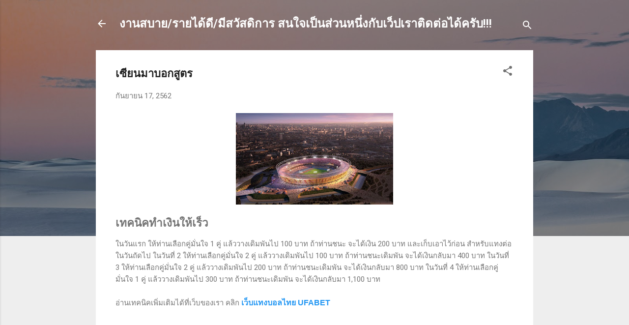

--- FILE ---
content_type: text/html; charset=UTF-8
request_url: https://cpbland.blogspot.com/2019/09/blog-post_17.html
body_size: 24231
content:
<!DOCTYPE html>
<html dir='ltr' lang='th'>
<head>
<meta content='width=device-width, initial-scale=1' name='viewport'/>
<title>เซ&#3637;ยนมาบอกส&#3641;ตร</title>
<meta content='text/html; charset=UTF-8' http-equiv='Content-Type'/>
<!-- Chrome, Firefox OS and Opera -->
<meta content='#eeeeee' name='theme-color'/>
<!-- Windows Phone -->
<meta content='#eeeeee' name='msapplication-navbutton-color'/>
<meta content='blogger' name='generator'/>
<link href='https://cpbland.blogspot.com/favicon.ico' rel='icon' type='image/x-icon'/>
<link href='http://cpbland.blogspot.com/2019/09/blog-post_17.html' rel='canonical'/>
<link rel="alternate" type="application/atom+xml" title="งานสบาย/รายได&#3657;ด&#3637;/ม&#3637;สว&#3633;สด&#3636;การ สนใจเป&#3655;นส&#3656;วนหน&#3638;&#3656;งก&#3633;บเว&#3655;ปเราต&#3636;ดต&#3656;อได&#3657;คร&#3633;บ!!! - Atom" href="https://cpbland.blogspot.com/feeds/posts/default" />
<link rel="alternate" type="application/rss+xml" title="งานสบาย/รายได&#3657;ด&#3637;/ม&#3637;สว&#3633;สด&#3636;การ สนใจเป&#3655;นส&#3656;วนหน&#3638;&#3656;งก&#3633;บเว&#3655;ปเราต&#3636;ดต&#3656;อได&#3657;คร&#3633;บ!!! - RSS" href="https://cpbland.blogspot.com/feeds/posts/default?alt=rss" />
<link rel="service.post" type="application/atom+xml" title="งานสบาย/รายได&#3657;ด&#3637;/ม&#3637;สว&#3633;สด&#3636;การ สนใจเป&#3655;นส&#3656;วนหน&#3638;&#3656;งก&#3633;บเว&#3655;ปเราต&#3636;ดต&#3656;อได&#3657;คร&#3633;บ!!! - Atom" href="https://www.blogger.com/feeds/6385326660746697235/posts/default" />

<link rel="alternate" type="application/atom+xml" title="งานสบาย/รายได&#3657;ด&#3637;/ม&#3637;สว&#3633;สด&#3636;การ สนใจเป&#3655;นส&#3656;วนหน&#3638;&#3656;งก&#3633;บเว&#3655;ปเราต&#3636;ดต&#3656;อได&#3657;คร&#3633;บ!!! - Atom" href="https://cpbland.blogspot.com/feeds/8244380093824820784/comments/default" />
<!--Can't find substitution for tag [blog.ieCssRetrofitLinks]-->
<link href='https://blogger.googleusercontent.com/img/b/R29vZ2xl/AVvXsEi7Uernr5WT_7uD4Ounb1VzuRBgH_7Z49cL1ysGT4438rrbp7PjQsgr32HvHZ9NDg4oE4j2UY33RwjOuitSIZRY5YFTpXu2kEbvqnr1fAMCuWoIcjmmg4cONxnwya9RUK9trohaR0G_YNkd/s320/2012-Olympic-Stadium.jpg' rel='image_src'/>
<meta content='http://cpbland.blogspot.com/2019/09/blog-post_17.html' property='og:url'/>
<meta content='เซียนมาบอกสูตร' property='og:title'/>
<meta content='   เทคนิคทำเงินให้เร็ว  ในวันแรก ให้ท่านเลือกคู่มั่นใจ 1 คู่ แล้ววางเดิมพันไป 100 บาท ถ้าท่านชนะ จะได้เงิน 200 บาท และเก็บเอาไว้ก่อน สำหรับแ...' property='og:description'/>
<meta content='https://blogger.googleusercontent.com/img/b/R29vZ2xl/AVvXsEi7Uernr5WT_7uD4Ounb1VzuRBgH_7Z49cL1ysGT4438rrbp7PjQsgr32HvHZ9NDg4oE4j2UY33RwjOuitSIZRY5YFTpXu2kEbvqnr1fAMCuWoIcjmmg4cONxnwya9RUK9trohaR0G_YNkd/w1200-h630-p-k-no-nu/2012-Olympic-Stadium.jpg' property='og:image'/>
<style type='text/css'>@font-face{font-family:'Roboto';font-style:italic;font-weight:300;font-stretch:100%;font-display:swap;src:url(//fonts.gstatic.com/s/roboto/v50/KFOKCnqEu92Fr1Mu53ZEC9_Vu3r1gIhOszmOClHrs6ljXfMMLt_QuAX-k3Yi128m0kN2.woff2)format('woff2');unicode-range:U+0460-052F,U+1C80-1C8A,U+20B4,U+2DE0-2DFF,U+A640-A69F,U+FE2E-FE2F;}@font-face{font-family:'Roboto';font-style:italic;font-weight:300;font-stretch:100%;font-display:swap;src:url(//fonts.gstatic.com/s/roboto/v50/KFOKCnqEu92Fr1Mu53ZEC9_Vu3r1gIhOszmOClHrs6ljXfMMLt_QuAz-k3Yi128m0kN2.woff2)format('woff2');unicode-range:U+0301,U+0400-045F,U+0490-0491,U+04B0-04B1,U+2116;}@font-face{font-family:'Roboto';font-style:italic;font-weight:300;font-stretch:100%;font-display:swap;src:url(//fonts.gstatic.com/s/roboto/v50/KFOKCnqEu92Fr1Mu53ZEC9_Vu3r1gIhOszmOClHrs6ljXfMMLt_QuAT-k3Yi128m0kN2.woff2)format('woff2');unicode-range:U+1F00-1FFF;}@font-face{font-family:'Roboto';font-style:italic;font-weight:300;font-stretch:100%;font-display:swap;src:url(//fonts.gstatic.com/s/roboto/v50/KFOKCnqEu92Fr1Mu53ZEC9_Vu3r1gIhOszmOClHrs6ljXfMMLt_QuAv-k3Yi128m0kN2.woff2)format('woff2');unicode-range:U+0370-0377,U+037A-037F,U+0384-038A,U+038C,U+038E-03A1,U+03A3-03FF;}@font-face{font-family:'Roboto';font-style:italic;font-weight:300;font-stretch:100%;font-display:swap;src:url(//fonts.gstatic.com/s/roboto/v50/KFOKCnqEu92Fr1Mu53ZEC9_Vu3r1gIhOszmOClHrs6ljXfMMLt_QuHT-k3Yi128m0kN2.woff2)format('woff2');unicode-range:U+0302-0303,U+0305,U+0307-0308,U+0310,U+0312,U+0315,U+031A,U+0326-0327,U+032C,U+032F-0330,U+0332-0333,U+0338,U+033A,U+0346,U+034D,U+0391-03A1,U+03A3-03A9,U+03B1-03C9,U+03D1,U+03D5-03D6,U+03F0-03F1,U+03F4-03F5,U+2016-2017,U+2034-2038,U+203C,U+2040,U+2043,U+2047,U+2050,U+2057,U+205F,U+2070-2071,U+2074-208E,U+2090-209C,U+20D0-20DC,U+20E1,U+20E5-20EF,U+2100-2112,U+2114-2115,U+2117-2121,U+2123-214F,U+2190,U+2192,U+2194-21AE,U+21B0-21E5,U+21F1-21F2,U+21F4-2211,U+2213-2214,U+2216-22FF,U+2308-230B,U+2310,U+2319,U+231C-2321,U+2336-237A,U+237C,U+2395,U+239B-23B7,U+23D0,U+23DC-23E1,U+2474-2475,U+25AF,U+25B3,U+25B7,U+25BD,U+25C1,U+25CA,U+25CC,U+25FB,U+266D-266F,U+27C0-27FF,U+2900-2AFF,U+2B0E-2B11,U+2B30-2B4C,U+2BFE,U+3030,U+FF5B,U+FF5D,U+1D400-1D7FF,U+1EE00-1EEFF;}@font-face{font-family:'Roboto';font-style:italic;font-weight:300;font-stretch:100%;font-display:swap;src:url(//fonts.gstatic.com/s/roboto/v50/KFOKCnqEu92Fr1Mu53ZEC9_Vu3r1gIhOszmOClHrs6ljXfMMLt_QuGb-k3Yi128m0kN2.woff2)format('woff2');unicode-range:U+0001-000C,U+000E-001F,U+007F-009F,U+20DD-20E0,U+20E2-20E4,U+2150-218F,U+2190,U+2192,U+2194-2199,U+21AF,U+21E6-21F0,U+21F3,U+2218-2219,U+2299,U+22C4-22C6,U+2300-243F,U+2440-244A,U+2460-24FF,U+25A0-27BF,U+2800-28FF,U+2921-2922,U+2981,U+29BF,U+29EB,U+2B00-2BFF,U+4DC0-4DFF,U+FFF9-FFFB,U+10140-1018E,U+10190-1019C,U+101A0,U+101D0-101FD,U+102E0-102FB,U+10E60-10E7E,U+1D2C0-1D2D3,U+1D2E0-1D37F,U+1F000-1F0FF,U+1F100-1F1AD,U+1F1E6-1F1FF,U+1F30D-1F30F,U+1F315,U+1F31C,U+1F31E,U+1F320-1F32C,U+1F336,U+1F378,U+1F37D,U+1F382,U+1F393-1F39F,U+1F3A7-1F3A8,U+1F3AC-1F3AF,U+1F3C2,U+1F3C4-1F3C6,U+1F3CA-1F3CE,U+1F3D4-1F3E0,U+1F3ED,U+1F3F1-1F3F3,U+1F3F5-1F3F7,U+1F408,U+1F415,U+1F41F,U+1F426,U+1F43F,U+1F441-1F442,U+1F444,U+1F446-1F449,U+1F44C-1F44E,U+1F453,U+1F46A,U+1F47D,U+1F4A3,U+1F4B0,U+1F4B3,U+1F4B9,U+1F4BB,U+1F4BF,U+1F4C8-1F4CB,U+1F4D6,U+1F4DA,U+1F4DF,U+1F4E3-1F4E6,U+1F4EA-1F4ED,U+1F4F7,U+1F4F9-1F4FB,U+1F4FD-1F4FE,U+1F503,U+1F507-1F50B,U+1F50D,U+1F512-1F513,U+1F53E-1F54A,U+1F54F-1F5FA,U+1F610,U+1F650-1F67F,U+1F687,U+1F68D,U+1F691,U+1F694,U+1F698,U+1F6AD,U+1F6B2,U+1F6B9-1F6BA,U+1F6BC,U+1F6C6-1F6CF,U+1F6D3-1F6D7,U+1F6E0-1F6EA,U+1F6F0-1F6F3,U+1F6F7-1F6FC,U+1F700-1F7FF,U+1F800-1F80B,U+1F810-1F847,U+1F850-1F859,U+1F860-1F887,U+1F890-1F8AD,U+1F8B0-1F8BB,U+1F8C0-1F8C1,U+1F900-1F90B,U+1F93B,U+1F946,U+1F984,U+1F996,U+1F9E9,U+1FA00-1FA6F,U+1FA70-1FA7C,U+1FA80-1FA89,U+1FA8F-1FAC6,U+1FACE-1FADC,U+1FADF-1FAE9,U+1FAF0-1FAF8,U+1FB00-1FBFF;}@font-face{font-family:'Roboto';font-style:italic;font-weight:300;font-stretch:100%;font-display:swap;src:url(//fonts.gstatic.com/s/roboto/v50/KFOKCnqEu92Fr1Mu53ZEC9_Vu3r1gIhOszmOClHrs6ljXfMMLt_QuAf-k3Yi128m0kN2.woff2)format('woff2');unicode-range:U+0102-0103,U+0110-0111,U+0128-0129,U+0168-0169,U+01A0-01A1,U+01AF-01B0,U+0300-0301,U+0303-0304,U+0308-0309,U+0323,U+0329,U+1EA0-1EF9,U+20AB;}@font-face{font-family:'Roboto';font-style:italic;font-weight:300;font-stretch:100%;font-display:swap;src:url(//fonts.gstatic.com/s/roboto/v50/KFOKCnqEu92Fr1Mu53ZEC9_Vu3r1gIhOszmOClHrs6ljXfMMLt_QuAb-k3Yi128m0kN2.woff2)format('woff2');unicode-range:U+0100-02BA,U+02BD-02C5,U+02C7-02CC,U+02CE-02D7,U+02DD-02FF,U+0304,U+0308,U+0329,U+1D00-1DBF,U+1E00-1E9F,U+1EF2-1EFF,U+2020,U+20A0-20AB,U+20AD-20C0,U+2113,U+2C60-2C7F,U+A720-A7FF;}@font-face{font-family:'Roboto';font-style:italic;font-weight:300;font-stretch:100%;font-display:swap;src:url(//fonts.gstatic.com/s/roboto/v50/KFOKCnqEu92Fr1Mu53ZEC9_Vu3r1gIhOszmOClHrs6ljXfMMLt_QuAj-k3Yi128m0g.woff2)format('woff2');unicode-range:U+0000-00FF,U+0131,U+0152-0153,U+02BB-02BC,U+02C6,U+02DA,U+02DC,U+0304,U+0308,U+0329,U+2000-206F,U+20AC,U+2122,U+2191,U+2193,U+2212,U+2215,U+FEFF,U+FFFD;}@font-face{font-family:'Roboto';font-style:normal;font-weight:400;font-stretch:100%;font-display:swap;src:url(//fonts.gstatic.com/s/roboto/v50/KFO7CnqEu92Fr1ME7kSn66aGLdTylUAMa3GUBHMdazTgWw.woff2)format('woff2');unicode-range:U+0460-052F,U+1C80-1C8A,U+20B4,U+2DE0-2DFF,U+A640-A69F,U+FE2E-FE2F;}@font-face{font-family:'Roboto';font-style:normal;font-weight:400;font-stretch:100%;font-display:swap;src:url(//fonts.gstatic.com/s/roboto/v50/KFO7CnqEu92Fr1ME7kSn66aGLdTylUAMa3iUBHMdazTgWw.woff2)format('woff2');unicode-range:U+0301,U+0400-045F,U+0490-0491,U+04B0-04B1,U+2116;}@font-face{font-family:'Roboto';font-style:normal;font-weight:400;font-stretch:100%;font-display:swap;src:url(//fonts.gstatic.com/s/roboto/v50/KFO7CnqEu92Fr1ME7kSn66aGLdTylUAMa3CUBHMdazTgWw.woff2)format('woff2');unicode-range:U+1F00-1FFF;}@font-face{font-family:'Roboto';font-style:normal;font-weight:400;font-stretch:100%;font-display:swap;src:url(//fonts.gstatic.com/s/roboto/v50/KFO7CnqEu92Fr1ME7kSn66aGLdTylUAMa3-UBHMdazTgWw.woff2)format('woff2');unicode-range:U+0370-0377,U+037A-037F,U+0384-038A,U+038C,U+038E-03A1,U+03A3-03FF;}@font-face{font-family:'Roboto';font-style:normal;font-weight:400;font-stretch:100%;font-display:swap;src:url(//fonts.gstatic.com/s/roboto/v50/KFO7CnqEu92Fr1ME7kSn66aGLdTylUAMawCUBHMdazTgWw.woff2)format('woff2');unicode-range:U+0302-0303,U+0305,U+0307-0308,U+0310,U+0312,U+0315,U+031A,U+0326-0327,U+032C,U+032F-0330,U+0332-0333,U+0338,U+033A,U+0346,U+034D,U+0391-03A1,U+03A3-03A9,U+03B1-03C9,U+03D1,U+03D5-03D6,U+03F0-03F1,U+03F4-03F5,U+2016-2017,U+2034-2038,U+203C,U+2040,U+2043,U+2047,U+2050,U+2057,U+205F,U+2070-2071,U+2074-208E,U+2090-209C,U+20D0-20DC,U+20E1,U+20E5-20EF,U+2100-2112,U+2114-2115,U+2117-2121,U+2123-214F,U+2190,U+2192,U+2194-21AE,U+21B0-21E5,U+21F1-21F2,U+21F4-2211,U+2213-2214,U+2216-22FF,U+2308-230B,U+2310,U+2319,U+231C-2321,U+2336-237A,U+237C,U+2395,U+239B-23B7,U+23D0,U+23DC-23E1,U+2474-2475,U+25AF,U+25B3,U+25B7,U+25BD,U+25C1,U+25CA,U+25CC,U+25FB,U+266D-266F,U+27C0-27FF,U+2900-2AFF,U+2B0E-2B11,U+2B30-2B4C,U+2BFE,U+3030,U+FF5B,U+FF5D,U+1D400-1D7FF,U+1EE00-1EEFF;}@font-face{font-family:'Roboto';font-style:normal;font-weight:400;font-stretch:100%;font-display:swap;src:url(//fonts.gstatic.com/s/roboto/v50/KFO7CnqEu92Fr1ME7kSn66aGLdTylUAMaxKUBHMdazTgWw.woff2)format('woff2');unicode-range:U+0001-000C,U+000E-001F,U+007F-009F,U+20DD-20E0,U+20E2-20E4,U+2150-218F,U+2190,U+2192,U+2194-2199,U+21AF,U+21E6-21F0,U+21F3,U+2218-2219,U+2299,U+22C4-22C6,U+2300-243F,U+2440-244A,U+2460-24FF,U+25A0-27BF,U+2800-28FF,U+2921-2922,U+2981,U+29BF,U+29EB,U+2B00-2BFF,U+4DC0-4DFF,U+FFF9-FFFB,U+10140-1018E,U+10190-1019C,U+101A0,U+101D0-101FD,U+102E0-102FB,U+10E60-10E7E,U+1D2C0-1D2D3,U+1D2E0-1D37F,U+1F000-1F0FF,U+1F100-1F1AD,U+1F1E6-1F1FF,U+1F30D-1F30F,U+1F315,U+1F31C,U+1F31E,U+1F320-1F32C,U+1F336,U+1F378,U+1F37D,U+1F382,U+1F393-1F39F,U+1F3A7-1F3A8,U+1F3AC-1F3AF,U+1F3C2,U+1F3C4-1F3C6,U+1F3CA-1F3CE,U+1F3D4-1F3E0,U+1F3ED,U+1F3F1-1F3F3,U+1F3F5-1F3F7,U+1F408,U+1F415,U+1F41F,U+1F426,U+1F43F,U+1F441-1F442,U+1F444,U+1F446-1F449,U+1F44C-1F44E,U+1F453,U+1F46A,U+1F47D,U+1F4A3,U+1F4B0,U+1F4B3,U+1F4B9,U+1F4BB,U+1F4BF,U+1F4C8-1F4CB,U+1F4D6,U+1F4DA,U+1F4DF,U+1F4E3-1F4E6,U+1F4EA-1F4ED,U+1F4F7,U+1F4F9-1F4FB,U+1F4FD-1F4FE,U+1F503,U+1F507-1F50B,U+1F50D,U+1F512-1F513,U+1F53E-1F54A,U+1F54F-1F5FA,U+1F610,U+1F650-1F67F,U+1F687,U+1F68D,U+1F691,U+1F694,U+1F698,U+1F6AD,U+1F6B2,U+1F6B9-1F6BA,U+1F6BC,U+1F6C6-1F6CF,U+1F6D3-1F6D7,U+1F6E0-1F6EA,U+1F6F0-1F6F3,U+1F6F7-1F6FC,U+1F700-1F7FF,U+1F800-1F80B,U+1F810-1F847,U+1F850-1F859,U+1F860-1F887,U+1F890-1F8AD,U+1F8B0-1F8BB,U+1F8C0-1F8C1,U+1F900-1F90B,U+1F93B,U+1F946,U+1F984,U+1F996,U+1F9E9,U+1FA00-1FA6F,U+1FA70-1FA7C,U+1FA80-1FA89,U+1FA8F-1FAC6,U+1FACE-1FADC,U+1FADF-1FAE9,U+1FAF0-1FAF8,U+1FB00-1FBFF;}@font-face{font-family:'Roboto';font-style:normal;font-weight:400;font-stretch:100%;font-display:swap;src:url(//fonts.gstatic.com/s/roboto/v50/KFO7CnqEu92Fr1ME7kSn66aGLdTylUAMa3OUBHMdazTgWw.woff2)format('woff2');unicode-range:U+0102-0103,U+0110-0111,U+0128-0129,U+0168-0169,U+01A0-01A1,U+01AF-01B0,U+0300-0301,U+0303-0304,U+0308-0309,U+0323,U+0329,U+1EA0-1EF9,U+20AB;}@font-face{font-family:'Roboto';font-style:normal;font-weight:400;font-stretch:100%;font-display:swap;src:url(//fonts.gstatic.com/s/roboto/v50/KFO7CnqEu92Fr1ME7kSn66aGLdTylUAMa3KUBHMdazTgWw.woff2)format('woff2');unicode-range:U+0100-02BA,U+02BD-02C5,U+02C7-02CC,U+02CE-02D7,U+02DD-02FF,U+0304,U+0308,U+0329,U+1D00-1DBF,U+1E00-1E9F,U+1EF2-1EFF,U+2020,U+20A0-20AB,U+20AD-20C0,U+2113,U+2C60-2C7F,U+A720-A7FF;}@font-face{font-family:'Roboto';font-style:normal;font-weight:400;font-stretch:100%;font-display:swap;src:url(//fonts.gstatic.com/s/roboto/v50/KFO7CnqEu92Fr1ME7kSn66aGLdTylUAMa3yUBHMdazQ.woff2)format('woff2');unicode-range:U+0000-00FF,U+0131,U+0152-0153,U+02BB-02BC,U+02C6,U+02DA,U+02DC,U+0304,U+0308,U+0329,U+2000-206F,U+20AC,U+2122,U+2191,U+2193,U+2212,U+2215,U+FEFF,U+FFFD;}@font-face{font-family:'Roboto';font-style:normal;font-weight:700;font-stretch:100%;font-display:swap;src:url(//fonts.gstatic.com/s/roboto/v50/KFO7CnqEu92Fr1ME7kSn66aGLdTylUAMa3GUBHMdazTgWw.woff2)format('woff2');unicode-range:U+0460-052F,U+1C80-1C8A,U+20B4,U+2DE0-2DFF,U+A640-A69F,U+FE2E-FE2F;}@font-face{font-family:'Roboto';font-style:normal;font-weight:700;font-stretch:100%;font-display:swap;src:url(//fonts.gstatic.com/s/roboto/v50/KFO7CnqEu92Fr1ME7kSn66aGLdTylUAMa3iUBHMdazTgWw.woff2)format('woff2');unicode-range:U+0301,U+0400-045F,U+0490-0491,U+04B0-04B1,U+2116;}@font-face{font-family:'Roboto';font-style:normal;font-weight:700;font-stretch:100%;font-display:swap;src:url(//fonts.gstatic.com/s/roboto/v50/KFO7CnqEu92Fr1ME7kSn66aGLdTylUAMa3CUBHMdazTgWw.woff2)format('woff2');unicode-range:U+1F00-1FFF;}@font-face{font-family:'Roboto';font-style:normal;font-weight:700;font-stretch:100%;font-display:swap;src:url(//fonts.gstatic.com/s/roboto/v50/KFO7CnqEu92Fr1ME7kSn66aGLdTylUAMa3-UBHMdazTgWw.woff2)format('woff2');unicode-range:U+0370-0377,U+037A-037F,U+0384-038A,U+038C,U+038E-03A1,U+03A3-03FF;}@font-face{font-family:'Roboto';font-style:normal;font-weight:700;font-stretch:100%;font-display:swap;src:url(//fonts.gstatic.com/s/roboto/v50/KFO7CnqEu92Fr1ME7kSn66aGLdTylUAMawCUBHMdazTgWw.woff2)format('woff2');unicode-range:U+0302-0303,U+0305,U+0307-0308,U+0310,U+0312,U+0315,U+031A,U+0326-0327,U+032C,U+032F-0330,U+0332-0333,U+0338,U+033A,U+0346,U+034D,U+0391-03A1,U+03A3-03A9,U+03B1-03C9,U+03D1,U+03D5-03D6,U+03F0-03F1,U+03F4-03F5,U+2016-2017,U+2034-2038,U+203C,U+2040,U+2043,U+2047,U+2050,U+2057,U+205F,U+2070-2071,U+2074-208E,U+2090-209C,U+20D0-20DC,U+20E1,U+20E5-20EF,U+2100-2112,U+2114-2115,U+2117-2121,U+2123-214F,U+2190,U+2192,U+2194-21AE,U+21B0-21E5,U+21F1-21F2,U+21F4-2211,U+2213-2214,U+2216-22FF,U+2308-230B,U+2310,U+2319,U+231C-2321,U+2336-237A,U+237C,U+2395,U+239B-23B7,U+23D0,U+23DC-23E1,U+2474-2475,U+25AF,U+25B3,U+25B7,U+25BD,U+25C1,U+25CA,U+25CC,U+25FB,U+266D-266F,U+27C0-27FF,U+2900-2AFF,U+2B0E-2B11,U+2B30-2B4C,U+2BFE,U+3030,U+FF5B,U+FF5D,U+1D400-1D7FF,U+1EE00-1EEFF;}@font-face{font-family:'Roboto';font-style:normal;font-weight:700;font-stretch:100%;font-display:swap;src:url(//fonts.gstatic.com/s/roboto/v50/KFO7CnqEu92Fr1ME7kSn66aGLdTylUAMaxKUBHMdazTgWw.woff2)format('woff2');unicode-range:U+0001-000C,U+000E-001F,U+007F-009F,U+20DD-20E0,U+20E2-20E4,U+2150-218F,U+2190,U+2192,U+2194-2199,U+21AF,U+21E6-21F0,U+21F3,U+2218-2219,U+2299,U+22C4-22C6,U+2300-243F,U+2440-244A,U+2460-24FF,U+25A0-27BF,U+2800-28FF,U+2921-2922,U+2981,U+29BF,U+29EB,U+2B00-2BFF,U+4DC0-4DFF,U+FFF9-FFFB,U+10140-1018E,U+10190-1019C,U+101A0,U+101D0-101FD,U+102E0-102FB,U+10E60-10E7E,U+1D2C0-1D2D3,U+1D2E0-1D37F,U+1F000-1F0FF,U+1F100-1F1AD,U+1F1E6-1F1FF,U+1F30D-1F30F,U+1F315,U+1F31C,U+1F31E,U+1F320-1F32C,U+1F336,U+1F378,U+1F37D,U+1F382,U+1F393-1F39F,U+1F3A7-1F3A8,U+1F3AC-1F3AF,U+1F3C2,U+1F3C4-1F3C6,U+1F3CA-1F3CE,U+1F3D4-1F3E0,U+1F3ED,U+1F3F1-1F3F3,U+1F3F5-1F3F7,U+1F408,U+1F415,U+1F41F,U+1F426,U+1F43F,U+1F441-1F442,U+1F444,U+1F446-1F449,U+1F44C-1F44E,U+1F453,U+1F46A,U+1F47D,U+1F4A3,U+1F4B0,U+1F4B3,U+1F4B9,U+1F4BB,U+1F4BF,U+1F4C8-1F4CB,U+1F4D6,U+1F4DA,U+1F4DF,U+1F4E3-1F4E6,U+1F4EA-1F4ED,U+1F4F7,U+1F4F9-1F4FB,U+1F4FD-1F4FE,U+1F503,U+1F507-1F50B,U+1F50D,U+1F512-1F513,U+1F53E-1F54A,U+1F54F-1F5FA,U+1F610,U+1F650-1F67F,U+1F687,U+1F68D,U+1F691,U+1F694,U+1F698,U+1F6AD,U+1F6B2,U+1F6B9-1F6BA,U+1F6BC,U+1F6C6-1F6CF,U+1F6D3-1F6D7,U+1F6E0-1F6EA,U+1F6F0-1F6F3,U+1F6F7-1F6FC,U+1F700-1F7FF,U+1F800-1F80B,U+1F810-1F847,U+1F850-1F859,U+1F860-1F887,U+1F890-1F8AD,U+1F8B0-1F8BB,U+1F8C0-1F8C1,U+1F900-1F90B,U+1F93B,U+1F946,U+1F984,U+1F996,U+1F9E9,U+1FA00-1FA6F,U+1FA70-1FA7C,U+1FA80-1FA89,U+1FA8F-1FAC6,U+1FACE-1FADC,U+1FADF-1FAE9,U+1FAF0-1FAF8,U+1FB00-1FBFF;}@font-face{font-family:'Roboto';font-style:normal;font-weight:700;font-stretch:100%;font-display:swap;src:url(//fonts.gstatic.com/s/roboto/v50/KFO7CnqEu92Fr1ME7kSn66aGLdTylUAMa3OUBHMdazTgWw.woff2)format('woff2');unicode-range:U+0102-0103,U+0110-0111,U+0128-0129,U+0168-0169,U+01A0-01A1,U+01AF-01B0,U+0300-0301,U+0303-0304,U+0308-0309,U+0323,U+0329,U+1EA0-1EF9,U+20AB;}@font-face{font-family:'Roboto';font-style:normal;font-weight:700;font-stretch:100%;font-display:swap;src:url(//fonts.gstatic.com/s/roboto/v50/KFO7CnqEu92Fr1ME7kSn66aGLdTylUAMa3KUBHMdazTgWw.woff2)format('woff2');unicode-range:U+0100-02BA,U+02BD-02C5,U+02C7-02CC,U+02CE-02D7,U+02DD-02FF,U+0304,U+0308,U+0329,U+1D00-1DBF,U+1E00-1E9F,U+1EF2-1EFF,U+2020,U+20A0-20AB,U+20AD-20C0,U+2113,U+2C60-2C7F,U+A720-A7FF;}@font-face{font-family:'Roboto';font-style:normal;font-weight:700;font-stretch:100%;font-display:swap;src:url(//fonts.gstatic.com/s/roboto/v50/KFO7CnqEu92Fr1ME7kSn66aGLdTylUAMa3yUBHMdazQ.woff2)format('woff2');unicode-range:U+0000-00FF,U+0131,U+0152-0153,U+02BB-02BC,U+02C6,U+02DA,U+02DC,U+0304,U+0308,U+0329,U+2000-206F,U+20AC,U+2122,U+2191,U+2193,U+2212,U+2215,U+FEFF,U+FFFD;}</style>
<style id='page-skin-1' type='text/css'><!--
/*! normalize.css v3.0.1 | MIT License | git.io/normalize */html{font-family:sans-serif;-ms-text-size-adjust:100%;-webkit-text-size-adjust:100%}body{margin:0}article,aside,details,figcaption,figure,footer,header,hgroup,main,nav,section,summary{display:block}audio,canvas,progress,video{display:inline-block;vertical-align:baseline}audio:not([controls]){display:none;height:0}[hidden],template{display:none}a{background:transparent}a:active,a:hover{outline:0}abbr[title]{border-bottom:1px dotted}b,strong{font-weight:bold}dfn{font-style:italic}h1{font-size:2em;margin:.67em 0}mark{background:#ff0;color:#000}small{font-size:80%}sub,sup{font-size:75%;line-height:0;position:relative;vertical-align:baseline}sup{top:-0.5em}sub{bottom:-0.25em}img{border:0}svg:not(:root){overflow:hidden}figure{margin:1em 40px}hr{-moz-box-sizing:content-box;box-sizing:content-box;height:0}pre{overflow:auto}code,kbd,pre,samp{font-family:monospace,monospace;font-size:1em}button,input,optgroup,select,textarea{color:inherit;font:inherit;margin:0}button{overflow:visible}button,select{text-transform:none}button,html input[type="button"],input[type="reset"],input[type="submit"]{-webkit-appearance:button;cursor:pointer}button[disabled],html input[disabled]{cursor:default}button::-moz-focus-inner,input::-moz-focus-inner{border:0;padding:0}input{line-height:normal}input[type="checkbox"],input[type="radio"]{box-sizing:border-box;padding:0}input[type="number"]::-webkit-inner-spin-button,input[type="number"]::-webkit-outer-spin-button{height:auto}input[type="search"]{-webkit-appearance:textfield;-moz-box-sizing:content-box;-webkit-box-sizing:content-box;box-sizing:content-box}input[type="search"]::-webkit-search-cancel-button,input[type="search"]::-webkit-search-decoration{-webkit-appearance:none}fieldset{border:1px solid #c0c0c0;margin:0 2px;padding:.35em .625em .75em}legend{border:0;padding:0}textarea{overflow:auto}optgroup{font-weight:bold}table{border-collapse:collapse;border-spacing:0}td,th{padding:0}
/*!************************************************
* Blogger Template Style
* Name: Contempo
**************************************************/
body{
overflow-wrap:break-word;
word-break:break-word;
word-wrap:break-word
}
.hidden{
display:none
}
.invisible{
visibility:hidden
}
.container::after,.float-container::after{
clear:both;
content:"";
display:table
}
.clearboth{
clear:both
}
#comments .comment .comment-actions,.subscribe-popup .FollowByEmail .follow-by-email-submit,.widget.Profile .profile-link,.widget.Profile .profile-link.visit-profile{
background:0 0;
border:0;
box-shadow:none;
color:#2196f3;
cursor:pointer;
font-size:14px;
font-weight:700;
outline:0;
text-decoration:none;
text-transform:uppercase;
width:auto
}
.dim-overlay{
background-color:rgba(0,0,0,.54);
height:100vh;
left:0;
position:fixed;
top:0;
width:100%
}
#sharing-dim-overlay{
background-color:transparent
}
input::-ms-clear{
display:none
}
.blogger-logo,.svg-icon-24.blogger-logo{
fill:#ff9800;
opacity:1
}
.loading-spinner-large{
-webkit-animation:mspin-rotate 1.568s infinite linear;
animation:mspin-rotate 1.568s infinite linear;
height:48px;
overflow:hidden;
position:absolute;
width:48px;
z-index:200
}
.loading-spinner-large>div{
-webkit-animation:mspin-revrot 5332ms infinite steps(4);
animation:mspin-revrot 5332ms infinite steps(4)
}
.loading-spinner-large>div>div{
-webkit-animation:mspin-singlecolor-large-film 1333ms infinite steps(81);
animation:mspin-singlecolor-large-film 1333ms infinite steps(81);
background-size:100%;
height:48px;
width:3888px
}
.mspin-black-large>div>div,.mspin-grey_54-large>div>div{
background-image:url(https://www.blogblog.com/indie/mspin_black_large.svg)
}
.mspin-white-large>div>div{
background-image:url(https://www.blogblog.com/indie/mspin_white_large.svg)
}
.mspin-grey_54-large{
opacity:.54
}
@-webkit-keyframes mspin-singlecolor-large-film{
from{
-webkit-transform:translateX(0);
transform:translateX(0)
}
to{
-webkit-transform:translateX(-3888px);
transform:translateX(-3888px)
}
}
@keyframes mspin-singlecolor-large-film{
from{
-webkit-transform:translateX(0);
transform:translateX(0)
}
to{
-webkit-transform:translateX(-3888px);
transform:translateX(-3888px)
}
}
@-webkit-keyframes mspin-rotate{
from{
-webkit-transform:rotate(0);
transform:rotate(0)
}
to{
-webkit-transform:rotate(360deg);
transform:rotate(360deg)
}
}
@keyframes mspin-rotate{
from{
-webkit-transform:rotate(0);
transform:rotate(0)
}
to{
-webkit-transform:rotate(360deg);
transform:rotate(360deg)
}
}
@-webkit-keyframes mspin-revrot{
from{
-webkit-transform:rotate(0);
transform:rotate(0)
}
to{
-webkit-transform:rotate(-360deg);
transform:rotate(-360deg)
}
}
@keyframes mspin-revrot{
from{
-webkit-transform:rotate(0);
transform:rotate(0)
}
to{
-webkit-transform:rotate(-360deg);
transform:rotate(-360deg)
}
}
.skip-navigation{
background-color:#fff;
box-sizing:border-box;
color:#000;
display:block;
height:0;
left:0;
line-height:50px;
overflow:hidden;
padding-top:0;
position:fixed;
text-align:center;
top:0;
-webkit-transition:box-shadow .3s,height .3s,padding-top .3s;
transition:box-shadow .3s,height .3s,padding-top .3s;
width:100%;
z-index:900
}
.skip-navigation:focus{
box-shadow:0 4px 5px 0 rgba(0,0,0,.14),0 1px 10px 0 rgba(0,0,0,.12),0 2px 4px -1px rgba(0,0,0,.2);
height:50px
}
#main{
outline:0
}
.main-heading{
position:absolute;
clip:rect(1px,1px,1px,1px);
padding:0;
border:0;
height:1px;
width:1px;
overflow:hidden
}
.Attribution{
margin-top:1em;
text-align:center
}
.Attribution .blogger img,.Attribution .blogger svg{
vertical-align:bottom
}
.Attribution .blogger img{
margin-right:.5em
}
.Attribution div{
line-height:24px;
margin-top:.5em
}
.Attribution .copyright,.Attribution .image-attribution{
font-size:.7em;
margin-top:1.5em
}
.BLOG_mobile_video_class{
display:none
}
.bg-photo{
background-attachment:scroll!important
}
body .CSS_LIGHTBOX{
z-index:900
}
.extendable .show-less,.extendable .show-more{
border-color:#2196f3;
color:#2196f3;
margin-top:8px
}
.extendable .show-less.hidden,.extendable .show-more.hidden{
display:none
}
.inline-ad{
display:none;
max-width:100%;
overflow:hidden
}
.adsbygoogle{
display:block
}
#cookieChoiceInfo{
bottom:0;
top:auto
}
iframe.b-hbp-video{
border:0
}
.post-body img{
max-width:100%
}
.post-body iframe{
max-width:100%
}
.post-body a[imageanchor="1"]{
display:inline-block
}
.byline{
margin-right:1em
}
.byline:last-child{
margin-right:0
}
.link-copied-dialog{
max-width:520px;
outline:0
}
.link-copied-dialog .modal-dialog-buttons{
margin-top:8px
}
.link-copied-dialog .goog-buttonset-default{
background:0 0;
border:0
}
.link-copied-dialog .goog-buttonset-default:focus{
outline:0
}
.paging-control-container{
margin-bottom:16px
}
.paging-control-container .paging-control{
display:inline-block
}
.paging-control-container .comment-range-text::after,.paging-control-container .paging-control{
color:#2196f3
}
.paging-control-container .comment-range-text,.paging-control-container .paging-control{
margin-right:8px
}
.paging-control-container .comment-range-text::after,.paging-control-container .paging-control::after{
content:"\b7";
cursor:default;
padding-left:8px;
pointer-events:none
}
.paging-control-container .comment-range-text:last-child::after,.paging-control-container .paging-control:last-child::after{
content:none
}
.byline.reactions iframe{
height:20px
}
.b-notification{
color:#000;
background-color:#fff;
border-bottom:solid 1px #000;
box-sizing:border-box;
padding:16px 32px;
text-align:center
}
.b-notification.visible{
-webkit-transition:margin-top .3s cubic-bezier(.4,0,.2,1);
transition:margin-top .3s cubic-bezier(.4,0,.2,1)
}
.b-notification.invisible{
position:absolute
}
.b-notification-close{
position:absolute;
right:8px;
top:8px
}
.no-posts-message{
line-height:40px;
text-align:center
}
@media screen and (max-width:800px){
body.item-view .post-body a[imageanchor="1"][style*="float: left;"],body.item-view .post-body a[imageanchor="1"][style*="float: right;"]{
float:none!important;
clear:none!important
}
body.item-view .post-body a[imageanchor="1"] img{
display:block;
height:auto;
margin:0 auto
}
body.item-view .post-body>.separator:first-child>a[imageanchor="1"]:first-child{
margin-top:20px
}
.post-body a[imageanchor]{
display:block
}
body.item-view .post-body a[imageanchor="1"]{
margin-left:0!important;
margin-right:0!important
}
body.item-view .post-body a[imageanchor="1"]+a[imageanchor="1"]{
margin-top:16px
}
}
.item-control{
display:none
}
#comments{
border-top:1px dashed rgba(0,0,0,.54);
margin-top:20px;
padding:20px
}
#comments .comment-thread ol{
margin:0;
padding-left:0;
padding-left:0
}
#comments .comment .comment-replybox-single,#comments .comment-thread .comment-replies{
margin-left:60px
}
#comments .comment-thread .thread-count{
display:none
}
#comments .comment{
list-style-type:none;
padding:0 0 30px;
position:relative
}
#comments .comment .comment{
padding-bottom:8px
}
.comment .avatar-image-container{
position:absolute
}
.comment .avatar-image-container img{
border-radius:50%
}
.avatar-image-container svg,.comment .avatar-image-container .avatar-icon{
border-radius:50%;
border:solid 1px #707070;
box-sizing:border-box;
fill:#707070;
height:35px;
margin:0;
padding:7px;
width:35px
}
.comment .comment-block{
margin-top:10px;
margin-left:60px;
padding-bottom:0
}
#comments .comment-author-header-wrapper{
margin-left:40px
}
#comments .comment .thread-expanded .comment-block{
padding-bottom:20px
}
#comments .comment .comment-header .user,#comments .comment .comment-header .user a{
color:#212121;
font-style:normal;
font-weight:700
}
#comments .comment .comment-actions{
bottom:0;
margin-bottom:15px;
position:absolute
}
#comments .comment .comment-actions>*{
margin-right:8px
}
#comments .comment .comment-header .datetime{
bottom:0;
color:rgba(33,33,33,.54);
display:inline-block;
font-size:13px;
font-style:italic;
margin-left:8px
}
#comments .comment .comment-footer .comment-timestamp a,#comments .comment .comment-header .datetime a{
color:rgba(33,33,33,.54)
}
#comments .comment .comment-content,.comment .comment-body{
margin-top:12px;
word-break:break-word
}
.comment-body{
margin-bottom:12px
}
#comments.embed[data-num-comments="0"]{
border:0;
margin-top:0;
padding-top:0
}
#comments.embed[data-num-comments="0"] #comment-post-message,#comments.embed[data-num-comments="0"] div.comment-form>p,#comments.embed[data-num-comments="0"] p.comment-footer{
display:none
}
#comment-editor-src{
display:none
}
.comments .comments-content .loadmore.loaded{
max-height:0;
opacity:0;
overflow:hidden
}
.extendable .remaining-items{
height:0;
overflow:hidden;
-webkit-transition:height .3s cubic-bezier(.4,0,.2,1);
transition:height .3s cubic-bezier(.4,0,.2,1)
}
.extendable .remaining-items.expanded{
height:auto
}
.svg-icon-24,.svg-icon-24-button{
cursor:pointer;
height:24px;
width:24px;
min-width:24px
}
.touch-icon{
margin:-12px;
padding:12px
}
.touch-icon:active,.touch-icon:focus{
background-color:rgba(153,153,153,.4);
border-radius:50%
}
svg:not(:root).touch-icon{
overflow:visible
}
html[dir=rtl] .rtl-reversible-icon{
-webkit-transform:scaleX(-1);
-ms-transform:scaleX(-1);
transform:scaleX(-1)
}
.svg-icon-24-button,.touch-icon-button{
background:0 0;
border:0;
margin:0;
outline:0;
padding:0
}
.touch-icon-button .touch-icon:active,.touch-icon-button .touch-icon:focus{
background-color:transparent
}
.touch-icon-button:active .touch-icon,.touch-icon-button:focus .touch-icon{
background-color:rgba(153,153,153,.4);
border-radius:50%
}
.Profile .default-avatar-wrapper .avatar-icon{
border-radius:50%;
border:solid 1px #707070;
box-sizing:border-box;
fill:#707070;
margin:0
}
.Profile .individual .default-avatar-wrapper .avatar-icon{
padding:25px
}
.Profile .individual .avatar-icon,.Profile .individual .profile-img{
height:120px;
width:120px
}
.Profile .team .default-avatar-wrapper .avatar-icon{
padding:8px
}
.Profile .team .avatar-icon,.Profile .team .default-avatar-wrapper,.Profile .team .profile-img{
height:40px;
width:40px
}
.snippet-container{
margin:0;
position:relative;
overflow:hidden
}
.snippet-fade{
bottom:0;
box-sizing:border-box;
position:absolute;
width:96px
}
.snippet-fade{
right:0
}
.snippet-fade:after{
content:"\2026"
}
.snippet-fade:after{
float:right
}
.post-bottom{
-webkit-box-align:center;
-webkit-align-items:center;
-ms-flex-align:center;
align-items:center;
display:-webkit-box;
display:-webkit-flex;
display:-ms-flexbox;
display:flex;
-webkit-flex-wrap:wrap;
-ms-flex-wrap:wrap;
flex-wrap:wrap
}
.post-footer{
-webkit-box-flex:1;
-webkit-flex:1 1 auto;
-ms-flex:1 1 auto;
flex:1 1 auto;
-webkit-flex-wrap:wrap;
-ms-flex-wrap:wrap;
flex-wrap:wrap;
-webkit-box-ordinal-group:2;
-webkit-order:1;
-ms-flex-order:1;
order:1
}
.post-footer>*{
-webkit-box-flex:0;
-webkit-flex:0 1 auto;
-ms-flex:0 1 auto;
flex:0 1 auto
}
.post-footer .byline:last-child{
margin-right:1em
}
.jump-link{
-webkit-box-flex:0;
-webkit-flex:0 0 auto;
-ms-flex:0 0 auto;
flex:0 0 auto;
-webkit-box-ordinal-group:3;
-webkit-order:2;
-ms-flex-order:2;
order:2
}
.centered-top-container.sticky{
left:0;
position:fixed;
right:0;
top:0;
width:auto;
z-index:50;
-webkit-transition-property:opacity,-webkit-transform;
transition-property:opacity,-webkit-transform;
transition-property:transform,opacity;
transition-property:transform,opacity,-webkit-transform;
-webkit-transition-duration:.2s;
transition-duration:.2s;
-webkit-transition-timing-function:cubic-bezier(.4,0,.2,1);
transition-timing-function:cubic-bezier(.4,0,.2,1)
}
.centered-top-placeholder{
display:none
}
.collapsed-header .centered-top-placeholder{
display:block
}
.centered-top-container .Header .replaced h1,.centered-top-placeholder .Header .replaced h1{
display:none
}
.centered-top-container.sticky .Header .replaced h1{
display:block
}
.centered-top-container.sticky .Header .header-widget{
background:0 0
}
.centered-top-container.sticky .Header .header-image-wrapper{
display:none
}
.centered-top-container img,.centered-top-placeholder img{
max-width:100%
}
.collapsible{
-webkit-transition:height .3s cubic-bezier(.4,0,.2,1);
transition:height .3s cubic-bezier(.4,0,.2,1)
}
.collapsible,.collapsible>summary{
display:block;
overflow:hidden
}
.collapsible>:not(summary){
display:none
}
.collapsible[open]>:not(summary){
display:block
}
.collapsible:focus,.collapsible>summary:focus{
outline:0
}
.collapsible>summary{
cursor:pointer;
display:block;
padding:0
}
.collapsible:focus>summary,.collapsible>summary:focus{
background-color:transparent
}
.collapsible>summary::-webkit-details-marker{
display:none
}
.collapsible-title{
-webkit-box-align:center;
-webkit-align-items:center;
-ms-flex-align:center;
align-items:center;
display:-webkit-box;
display:-webkit-flex;
display:-ms-flexbox;
display:flex
}
.collapsible-title .title{
-webkit-box-flex:1;
-webkit-flex:1 1 auto;
-ms-flex:1 1 auto;
flex:1 1 auto;
-webkit-box-ordinal-group:1;
-webkit-order:0;
-ms-flex-order:0;
order:0;
overflow:hidden;
text-overflow:ellipsis;
white-space:nowrap
}
.collapsible-title .chevron-down,.collapsible[open] .collapsible-title .chevron-up{
display:block
}
.collapsible-title .chevron-up,.collapsible[open] .collapsible-title .chevron-down{
display:none
}
.flat-button{
cursor:pointer;
display:inline-block;
font-weight:700;
text-transform:uppercase;
border-radius:2px;
padding:8px;
margin:-8px
}
.flat-icon-button{
background:0 0;
border:0;
margin:0;
outline:0;
padding:0;
margin:-12px;
padding:12px;
cursor:pointer;
box-sizing:content-box;
display:inline-block;
line-height:0
}
.flat-icon-button,.flat-icon-button .splash-wrapper{
border-radius:50%
}
.flat-icon-button .splash.animate{
-webkit-animation-duration:.3s;
animation-duration:.3s
}
.overflowable-container{
max-height:46px;
overflow:hidden;
position:relative
}
.overflow-button{
cursor:pointer
}
#overflowable-dim-overlay{
background:0 0
}
.overflow-popup{
box-shadow:0 2px 2px 0 rgba(0,0,0,.14),0 3px 1px -2px rgba(0,0,0,.2),0 1px 5px 0 rgba(0,0,0,.12);
background-color:#ffffff;
left:0;
max-width:calc(100% - 32px);
position:absolute;
top:0;
visibility:hidden;
z-index:101
}
.overflow-popup ul{
list-style:none
}
.overflow-popup .tabs li,.overflow-popup li{
display:block;
height:auto
}
.overflow-popup .tabs li{
padding-left:0;
padding-right:0
}
.overflow-button.hidden,.overflow-popup .tabs li.hidden,.overflow-popup li.hidden{
display:none
}
.pill-button{
background:0 0;
border:1px solid;
border-radius:12px;
cursor:pointer;
display:inline-block;
padding:4px 16px;
text-transform:uppercase
}
.ripple{
position:relative
}
.ripple>*{
z-index:1
}
.splash-wrapper{
bottom:0;
left:0;
overflow:hidden;
pointer-events:none;
position:absolute;
right:0;
top:0;
z-index:0
}
.splash{
background:#ccc;
border-radius:100%;
display:block;
opacity:.6;
position:absolute;
-webkit-transform:scale(0);
-ms-transform:scale(0);
transform:scale(0)
}
.splash.animate{
-webkit-animation:ripple-effect .4s linear;
animation:ripple-effect .4s linear
}
@-webkit-keyframes ripple-effect{
100%{
opacity:0;
-webkit-transform:scale(2.5);
transform:scale(2.5)
}
}
@keyframes ripple-effect{
100%{
opacity:0;
-webkit-transform:scale(2.5);
transform:scale(2.5)
}
}
.search{
display:-webkit-box;
display:-webkit-flex;
display:-ms-flexbox;
display:flex;
line-height:24px;
width:24px
}
.search.focused{
width:100%
}
.search.focused .section{
width:100%
}
.search form{
z-index:101
}
.search h3{
display:none
}
.search form{
display:-webkit-box;
display:-webkit-flex;
display:-ms-flexbox;
display:flex;
-webkit-box-flex:1;
-webkit-flex:1 0 0;
-ms-flex:1 0 0px;
flex:1 0 0;
border-bottom:solid 1px transparent;
padding-bottom:8px
}
.search form>*{
display:none
}
.search.focused form>*{
display:block
}
.search .search-input label{
display:none
}
.centered-top-placeholder.cloned .search form{
z-index:30
}
.search.focused form{
border-color:#ffffff;
position:relative;
width:auto
}
.collapsed-header .centered-top-container .search.focused form{
border-bottom-color:transparent
}
.search-expand{
-webkit-box-flex:0;
-webkit-flex:0 0 auto;
-ms-flex:0 0 auto;
flex:0 0 auto
}
.search-expand-text{
display:none
}
.search-close{
display:inline;
vertical-align:middle
}
.search-input{
-webkit-box-flex:1;
-webkit-flex:1 0 1px;
-ms-flex:1 0 1px;
flex:1 0 1px
}
.search-input input{
background:0 0;
border:0;
box-sizing:border-box;
color:#ffffff;
display:inline-block;
outline:0;
width:calc(100% - 48px)
}
.search-input input.no-cursor{
color:transparent;
text-shadow:0 0 0 #ffffff
}
.collapsed-header .centered-top-container .search-action,.collapsed-header .centered-top-container .search-input input{
color:#212121
}
.collapsed-header .centered-top-container .search-input input.no-cursor{
color:transparent;
text-shadow:0 0 0 #212121
}
.collapsed-header .centered-top-container .search-input input.no-cursor:focus,.search-input input.no-cursor:focus{
outline:0
}
.search-focused>*{
visibility:hidden
}
.search-focused .search,.search-focused .search-icon{
visibility:visible
}
.search.focused .search-action{
display:block
}
.search.focused .search-action:disabled{
opacity:.3
}
.widget.Sharing .sharing-button{
display:none
}
.widget.Sharing .sharing-buttons li{
padding:0
}
.widget.Sharing .sharing-buttons li span{
display:none
}
.post-share-buttons{
position:relative
}
.centered-bottom .share-buttons .svg-icon-24,.share-buttons .svg-icon-24{
fill:#212121
}
.sharing-open.touch-icon-button:active .touch-icon,.sharing-open.touch-icon-button:focus .touch-icon{
background-color:transparent
}
.share-buttons{
background-color:#ffffff;
border-radius:2px;
box-shadow:0 2px 2px 0 rgba(0,0,0,.14),0 3px 1px -2px rgba(0,0,0,.2),0 1px 5px 0 rgba(0,0,0,.12);
color:#212121;
list-style:none;
margin:0;
padding:8px 0;
position:absolute;
top:-11px;
min-width:200px;
z-index:101
}
.share-buttons.hidden{
display:none
}
.sharing-button{
background:0 0;
border:0;
margin:0;
outline:0;
padding:0;
cursor:pointer
}
.share-buttons li{
margin:0;
height:48px
}
.share-buttons li:last-child{
margin-bottom:0
}
.share-buttons li .sharing-platform-button{
box-sizing:border-box;
cursor:pointer;
display:block;
height:100%;
margin-bottom:0;
padding:0 16px;
position:relative;
width:100%
}
.share-buttons li .sharing-platform-button:focus,.share-buttons li .sharing-platform-button:hover{
background-color:rgba(128,128,128,.1);
outline:0
}
.share-buttons li svg[class*=" sharing-"],.share-buttons li svg[class^=sharing-]{
position:absolute;
top:10px
}
.share-buttons li span.sharing-platform-button{
position:relative;
top:0
}
.share-buttons li .platform-sharing-text{
display:block;
font-size:16px;
line-height:48px;
white-space:nowrap
}
.share-buttons li .platform-sharing-text{
margin-left:56px
}
.sidebar-container{
background-color:#ffffff;
max-width:284px;
overflow-y:auto;
-webkit-transition-property:-webkit-transform;
transition-property:-webkit-transform;
transition-property:transform;
transition-property:transform,-webkit-transform;
-webkit-transition-duration:.3s;
transition-duration:.3s;
-webkit-transition-timing-function:cubic-bezier(0,0,.2,1);
transition-timing-function:cubic-bezier(0,0,.2,1);
width:284px;
z-index:101;
-webkit-overflow-scrolling:touch
}
.sidebar-container .navigation{
line-height:0;
padding:16px
}
.sidebar-container .sidebar-back{
cursor:pointer
}
.sidebar-container .widget{
background:0 0;
margin:0 16px;
padding:16px 0
}
.sidebar-container .widget .title{
color:#212121;
margin:0
}
.sidebar-container .widget ul{
list-style:none;
margin:0;
padding:0
}
.sidebar-container .widget ul ul{
margin-left:1em
}
.sidebar-container .widget li{
font-size:16px;
line-height:normal
}
.sidebar-container .widget+.widget{
border-top:1px dashed #cccccc
}
.BlogArchive li{
margin:16px 0
}
.BlogArchive li:last-child{
margin-bottom:0
}
.Label li a{
display:inline-block
}
.BlogArchive .post-count,.Label .label-count{
float:right;
margin-left:.25em
}
.BlogArchive .post-count::before,.Label .label-count::before{
content:"("
}
.BlogArchive .post-count::after,.Label .label-count::after{
content:")"
}
.widget.Translate .skiptranslate>div{
display:block!important
}
.widget.Profile .profile-link{
display:-webkit-box;
display:-webkit-flex;
display:-ms-flexbox;
display:flex
}
.widget.Profile .team-member .default-avatar-wrapper,.widget.Profile .team-member .profile-img{
-webkit-box-flex:0;
-webkit-flex:0 0 auto;
-ms-flex:0 0 auto;
flex:0 0 auto;
margin-right:1em
}
.widget.Profile .individual .profile-link{
-webkit-box-orient:vertical;
-webkit-box-direction:normal;
-webkit-flex-direction:column;
-ms-flex-direction:column;
flex-direction:column
}
.widget.Profile .team .profile-link .profile-name{
-webkit-align-self:center;
-ms-flex-item-align:center;
align-self:center;
display:block;
-webkit-box-flex:1;
-webkit-flex:1 1 auto;
-ms-flex:1 1 auto;
flex:1 1 auto
}
.dim-overlay{
background-color:rgba(0,0,0,.54);
z-index:100
}
body.sidebar-visible{
overflow-y:hidden
}
@media screen and (max-width:1439px){
.sidebar-container{
bottom:0;
position:fixed;
top:0;
left:0;
right:auto
}
.sidebar-container.sidebar-invisible{
-webkit-transition-timing-function:cubic-bezier(.4,0,.6,1);
transition-timing-function:cubic-bezier(.4,0,.6,1);
-webkit-transform:translateX(-284px);
-ms-transform:translateX(-284px);
transform:translateX(-284px)
}
}
@media screen and (min-width:1440px){
.sidebar-container{
position:absolute;
top:0;
left:0;
right:auto
}
.sidebar-container .navigation{
display:none
}
}
.dialog{
box-shadow:0 2px 2px 0 rgba(0,0,0,.14),0 3px 1px -2px rgba(0,0,0,.2),0 1px 5px 0 rgba(0,0,0,.12);
background:#ffffff;
box-sizing:border-box;
color:#757575;
padding:30px;
position:fixed;
text-align:center;
width:calc(100% - 24px);
z-index:101
}
.dialog input[type=email],.dialog input[type=text]{
background-color:transparent;
border:0;
border-bottom:solid 1px rgba(117,117,117,.12);
color:#757575;
display:block;
font-family:Roboto, sans-serif;
font-size:16px;
line-height:24px;
margin:auto;
padding-bottom:7px;
outline:0;
text-align:center;
width:100%
}
.dialog input[type=email]::-webkit-input-placeholder,.dialog input[type=text]::-webkit-input-placeholder{
color:#757575
}
.dialog input[type=email]::-moz-placeholder,.dialog input[type=text]::-moz-placeholder{
color:#757575
}
.dialog input[type=email]:-ms-input-placeholder,.dialog input[type=text]:-ms-input-placeholder{
color:#757575
}
.dialog input[type=email]::-ms-input-placeholder,.dialog input[type=text]::-ms-input-placeholder{
color:#757575
}
.dialog input[type=email]::placeholder,.dialog input[type=text]::placeholder{
color:#757575
}
.dialog input[type=email]:focus,.dialog input[type=text]:focus{
border-bottom:solid 2px #2196f3;
padding-bottom:6px
}
.dialog input.no-cursor{
color:transparent;
text-shadow:0 0 0 #757575
}
.dialog input.no-cursor:focus{
outline:0
}
.dialog input.no-cursor:focus{
outline:0
}
.dialog input[type=submit]{
font-family:Roboto, sans-serif
}
.dialog .goog-buttonset-default{
color:#2196f3
}
.subscribe-popup{
max-width:364px
}
.subscribe-popup h3{
color:#212121;
font-size:1.8em;
margin-top:0
}
.subscribe-popup .FollowByEmail h3{
display:none
}
.subscribe-popup .FollowByEmail .follow-by-email-submit{
color:#2196f3;
display:inline-block;
margin:0 auto;
margin-top:24px;
width:auto;
white-space:normal
}
.subscribe-popup .FollowByEmail .follow-by-email-submit:disabled{
cursor:default;
opacity:.3
}
@media (max-width:800px){
.blog-name div.widget.Subscribe{
margin-bottom:16px
}
body.item-view .blog-name div.widget.Subscribe{
margin:8px auto 16px auto;
width:100%
}
}
.tabs{
list-style:none
}
.tabs li{
display:inline-block
}
.tabs li a{
cursor:pointer;
display:inline-block;
font-weight:700;
text-transform:uppercase;
padding:12px 8px
}
.tabs .selected{
border-bottom:4px solid #ffffff
}
.tabs .selected a{
color:#ffffff
}
body#layout .bg-photo,body#layout .bg-photo-overlay{
display:none
}
body#layout .page_body{
padding:0;
position:relative;
top:0
}
body#layout .page{
display:inline-block;
left:inherit;
position:relative;
vertical-align:top;
width:540px
}
body#layout .centered{
max-width:954px
}
body#layout .navigation{
display:none
}
body#layout .sidebar-container{
display:inline-block;
width:40%
}
body#layout .hamburger-menu,body#layout .search{
display:none
}
.centered-top-container .svg-icon-24,body.collapsed-header .centered-top-placeholder .svg-icon-24{
fill:#ffffff
}
.sidebar-container .svg-icon-24{
fill:#707070
}
.centered-bottom .svg-icon-24,body.collapsed-header .centered-top-container .svg-icon-24{
fill:#707070
}
.centered-bottom .share-buttons .svg-icon-24,.share-buttons .svg-icon-24{
fill:#212121
}
body{
background-color:#eeeeee;
color:#757575;
font:15px Roboto, sans-serif;
margin:0;
min-height:100vh
}
img{
max-width:100%
}
h3{
color:#757575;
font-size:16px
}
a{
text-decoration:none;
color:#2196f3
}
a:visited{
color:#2196f3
}
a:hover{
color:#2196f3
}
blockquote{
color:#444444;
font:italic 300 15px Roboto, sans-serif;
font-size:x-large;
text-align:center
}
.pill-button{
font-size:12px
}
.bg-photo-container{
height:480px;
overflow:hidden;
position:absolute;
width:100%;
z-index:1
}
.bg-photo{
background:#eeeeee url(https://themes.googleusercontent.com/image?id=L1lcAxxz0CLgsDzixEprHJ2F38TyEjCyE3RSAjynQDks0lT1BDc1OxXKaTEdLc89HPvdB11X9FDw) no-repeat scroll top center /* Credit: Michael Elkan (http://www.offset.com/photos/394244) */;;
background-attachment:scroll;
background-size:cover;
-webkit-filter:blur(0px);
filter:blur(0px);
height:calc(100% + 2 * 0px);
left:0px;
position:absolute;
top:0px;
width:calc(100% + 2 * 0px)
}
.bg-photo-overlay{
background:rgba(0,0,0,.26);
background-size:cover;
height:480px;
position:absolute;
width:100%;
z-index:2
}
.hamburger-menu{
float:left;
margin-top:0
}
.sticky .hamburger-menu{
float:none;
position:absolute
}
.search{
border-bottom:solid 1px rgba(255, 255, 255, 0);
float:right;
position:relative;
-webkit-transition-property:width;
transition-property:width;
-webkit-transition-duration:.5s;
transition-duration:.5s;
-webkit-transition-timing-function:cubic-bezier(.4,0,.2,1);
transition-timing-function:cubic-bezier(.4,0,.2,1);
z-index:101
}
.search .dim-overlay{
background-color:transparent
}
.search form{
height:36px;
-webkit-transition-property:border-color;
transition-property:border-color;
-webkit-transition-delay:.5s;
transition-delay:.5s;
-webkit-transition-duration:.2s;
transition-duration:.2s;
-webkit-transition-timing-function:cubic-bezier(.4,0,.2,1);
transition-timing-function:cubic-bezier(.4,0,.2,1)
}
.search.focused{
width:calc(100% - 48px)
}
.search.focused form{
display:-webkit-box;
display:-webkit-flex;
display:-ms-flexbox;
display:flex;
-webkit-box-flex:1;
-webkit-flex:1 0 1px;
-ms-flex:1 0 1px;
flex:1 0 1px;
border-color:#ffffff;
margin-left:-24px;
padding-left:36px;
position:relative;
width:auto
}
.item-view .search,.sticky .search{
right:0;
float:none;
margin-left:0;
position:absolute
}
.item-view .search.focused,.sticky .search.focused{
width:calc(100% - 50px)
}
.item-view .search.focused form,.sticky .search.focused form{
border-bottom-color:#757575
}
.centered-top-placeholder.cloned .search form{
z-index:30
}
.search_button{
-webkit-box-flex:0;
-webkit-flex:0 0 24px;
-ms-flex:0 0 24px;
flex:0 0 24px;
-webkit-box-orient:vertical;
-webkit-box-direction:normal;
-webkit-flex-direction:column;
-ms-flex-direction:column;
flex-direction:column
}
.search_button svg{
margin-top:0
}
.search-input{
height:48px
}
.search-input input{
display:block;
color:#ffffff;
font:16px Roboto, sans-serif;
height:48px;
line-height:48px;
padding:0;
width:100%
}
.search-input input::-webkit-input-placeholder{
color:#ffffff;
opacity:.3
}
.search-input input::-moz-placeholder{
color:#ffffff;
opacity:.3
}
.search-input input:-ms-input-placeholder{
color:#ffffff;
opacity:.3
}
.search-input input::-ms-input-placeholder{
color:#ffffff;
opacity:.3
}
.search-input input::placeholder{
color:#ffffff;
opacity:.3
}
.search-action{
background:0 0;
border:0;
color:#ffffff;
cursor:pointer;
display:none;
height:48px;
margin-top:0
}
.sticky .search-action{
color:#757575
}
.search.focused .search-action{
display:block
}
.search.focused .search-action:disabled{
opacity:.3
}
.page_body{
position:relative;
z-index:20
}
.page_body .widget{
margin-bottom:16px
}
.page_body .centered{
box-sizing:border-box;
display:-webkit-box;
display:-webkit-flex;
display:-ms-flexbox;
display:flex;
-webkit-box-orient:vertical;
-webkit-box-direction:normal;
-webkit-flex-direction:column;
-ms-flex-direction:column;
flex-direction:column;
margin:0 auto;
max-width:922px;
min-height:100vh;
padding:24px 0
}
.page_body .centered>*{
-webkit-box-flex:0;
-webkit-flex:0 0 auto;
-ms-flex:0 0 auto;
flex:0 0 auto
}
.page_body .centered>#footer{
margin-top:auto
}
.blog-name{
margin:24px 0 16px 0
}
.item-view .blog-name,.sticky .blog-name{
box-sizing:border-box;
margin-left:36px;
min-height:48px;
opacity:1;
padding-top:12px
}
.blog-name .subscribe-section-container{
margin-bottom:32px;
text-align:center;
-webkit-transition-property:opacity;
transition-property:opacity;
-webkit-transition-duration:.5s;
transition-duration:.5s
}
.item-view .blog-name .subscribe-section-container,.sticky .blog-name .subscribe-section-container{
margin:0 0 8px 0
}
.blog-name .PageList{
margin-top:16px;
padding-top:8px;
text-align:center
}
.blog-name .PageList .overflowable-contents{
width:100%
}
.blog-name .PageList h3.title{
color:#ffffff;
margin:8px auto;
text-align:center;
width:100%
}
.centered-top-container .blog-name{
-webkit-transition-property:opacity;
transition-property:opacity;
-webkit-transition-duration:.5s;
transition-duration:.5s
}
.item-view .return_link{
margin-bottom:12px;
margin-top:12px;
position:absolute
}
.item-view .blog-name{
display:-webkit-box;
display:-webkit-flex;
display:-ms-flexbox;
display:flex;
-webkit-flex-wrap:wrap;
-ms-flex-wrap:wrap;
flex-wrap:wrap;
margin:0 48px 27px 48px
}
.item-view .subscribe-section-container{
-webkit-box-flex:0;
-webkit-flex:0 0 auto;
-ms-flex:0 0 auto;
flex:0 0 auto
}
.item-view #header,.item-view .Header{
margin-bottom:5px;
margin-right:15px
}
.item-view .sticky .Header{
margin-bottom:0
}
.item-view .Header p{
margin:10px 0 0 0;
text-align:left
}
.item-view .post-share-buttons-bottom{
margin-right:16px
}
.sticky{
background:#ffffff;
box-shadow:0 0 20px 0 rgba(0,0,0,.7);
box-sizing:border-box;
margin-left:0
}
.sticky #header{
margin-bottom:8px;
margin-right:8px
}
.sticky .centered-top{
margin:4px auto;
max-width:890px;
min-height:48px
}
.sticky .blog-name{
display:-webkit-box;
display:-webkit-flex;
display:-ms-flexbox;
display:flex;
margin:0 48px
}
.sticky .blog-name #header{
-webkit-box-flex:0;
-webkit-flex:0 1 auto;
-ms-flex:0 1 auto;
flex:0 1 auto;
-webkit-box-ordinal-group:2;
-webkit-order:1;
-ms-flex-order:1;
order:1;
overflow:hidden
}
.sticky .blog-name .subscribe-section-container{
-webkit-box-flex:0;
-webkit-flex:0 0 auto;
-ms-flex:0 0 auto;
flex:0 0 auto;
-webkit-box-ordinal-group:3;
-webkit-order:2;
-ms-flex-order:2;
order:2
}
.sticky .Header h1{
overflow:hidden;
text-overflow:ellipsis;
white-space:nowrap;
margin-right:-10px;
margin-bottom:-10px;
padding-right:10px;
padding-bottom:10px
}
.sticky .Header p{
display:none
}
.sticky .PageList{
display:none
}
.search-focused>*{
visibility:visible
}
.search-focused .hamburger-menu{
visibility:visible
}
.item-view .search-focused .blog-name,.sticky .search-focused .blog-name{
opacity:0
}
.centered-bottom,.centered-top-container,.centered-top-placeholder{
padding:0 16px
}
.centered-top{
position:relative
}
.item-view .centered-top.search-focused .subscribe-section-container,.sticky .centered-top.search-focused .subscribe-section-container{
opacity:0
}
.page_body.has-vertical-ads .centered .centered-bottom{
display:inline-block;
width:calc(100% - 176px)
}
.Header h1{
color:#ffffff;
font:bold 45px Roboto, sans-serif;
line-height:normal;
margin:0 0 13px 0;
text-align:center;
width:100%
}
.Header h1 a,.Header h1 a:hover,.Header h1 a:visited{
color:#ffffff
}
.item-view .Header h1,.sticky .Header h1{
font-size:24px;
line-height:24px;
margin:0;
text-align:left
}
.sticky .Header h1{
color:#757575
}
.sticky .Header h1 a,.sticky .Header h1 a:hover,.sticky .Header h1 a:visited{
color:#757575
}
.Header p{
color:#ffffff;
margin:0 0 13px 0;
opacity:.8;
text-align:center
}
.widget .title{
line-height:28px
}
.BlogArchive li{
font-size:16px
}
.BlogArchive .post-count{
color:#757575
}
#page_body .FeaturedPost,.Blog .blog-posts .post-outer-container{
background:#ffffff;
min-height:40px;
padding:30px 40px;
width:auto
}
.Blog .blog-posts .post-outer-container:last-child{
margin-bottom:0
}
.Blog .blog-posts .post-outer-container .post-outer{
border:0;
position:relative;
padding-bottom:.25em
}
.post-outer-container{
margin-bottom:16px
}
.post:first-child{
margin-top:0
}
.post .thumb{
float:left;
height:20%;
width:20%
}
.post-share-buttons-bottom,.post-share-buttons-top{
float:right
}
.post-share-buttons-bottom{
margin-right:24px
}
.post-footer,.post-header{
clear:left;
color:rgba(0, 0, 0, 0.54);
margin:0;
width:inherit
}
.blog-pager{
text-align:center
}
.blog-pager a{
color:#2196f3
}
.blog-pager a:visited{
color:#2196f3
}
.blog-pager a:hover{
color:#2196f3
}
.post-title{
font:bold 22px Roboto, sans-serif;
float:left;
margin:0 0 8px 0;
max-width:calc(100% - 48px)
}
.post-title a{
font:bold 30px Roboto, sans-serif
}
.post-title,.post-title a,.post-title a:hover,.post-title a:visited{
color:#212121
}
.post-body{
color:#757575;
font:15px Roboto, sans-serif;
line-height:1.6em;
margin:1.5em 0 2em 0;
display:block
}
.post-body img{
height:inherit
}
.post-body .snippet-thumbnail{
float:left;
margin:0;
margin-right:2em;
max-height:128px;
max-width:128px
}
.post-body .snippet-thumbnail img{
max-width:100%
}
.main .FeaturedPost .widget-content{
border:0;
position:relative;
padding-bottom:.25em
}
.FeaturedPost img{
margin-top:2em
}
.FeaturedPost .snippet-container{
margin:2em 0
}
.FeaturedPost .snippet-container p{
margin:0
}
.FeaturedPost .snippet-thumbnail{
float:none;
height:auto;
margin-bottom:2em;
margin-right:0;
overflow:hidden;
max-height:calc(600px + 2em);
max-width:100%;
text-align:center;
width:100%
}
.FeaturedPost .snippet-thumbnail img{
max-width:100%;
width:100%
}
.byline{
color:rgba(0, 0, 0, 0.54);
display:inline-block;
line-height:24px;
margin-top:8px;
vertical-align:top
}
.byline.post-author:first-child{
margin-right:0
}
.byline.reactions .reactions-label{
line-height:22px;
vertical-align:top
}
.byline.post-share-buttons{
position:relative;
display:inline-block;
margin-top:0;
width:100%
}
.byline.post-share-buttons .sharing{
float:right
}
.flat-button.ripple:hover{
background-color:rgba(33,150,243,.12)
}
.flat-button.ripple .splash{
background-color:rgba(33,150,243,.4)
}
a.timestamp-link,a:active.timestamp-link,a:visited.timestamp-link{
color:inherit;
font:inherit;
text-decoration:inherit
}
.post-share-buttons{
margin-left:0
}
.clear-sharing{
min-height:24px
}
.comment-link{
color:#2196f3;
position:relative
}
.comment-link .num_comments{
margin-left:8px;
vertical-align:top
}
#comment-holder .continue{
display:none
}
#comment-editor{
margin-bottom:20px;
margin-top:20px
}
#comments .comment-form h4,#comments h3.title{
position:absolute;
clip:rect(1px,1px,1px,1px);
padding:0;
border:0;
height:1px;
width:1px;
overflow:hidden
}
.post-filter-message{
background-color:rgba(0,0,0,.7);
color:#fff;
display:table;
margin-bottom:16px;
width:100%
}
.post-filter-message div{
display:table-cell;
padding:15px 28px
}
.post-filter-message div:last-child{
padding-left:0;
text-align:right
}
.post-filter-message a{
white-space:nowrap
}
.post-filter-message .search-label,.post-filter-message .search-query{
font-weight:700;
color:#2196f3
}
#blog-pager{
margin:2em 0
}
#blog-pager a{
color:#2196f3;
font-size:14px
}
.subscribe-button{
border-color:#ffffff;
color:#ffffff
}
.sticky .subscribe-button{
border-color:#757575;
color:#757575
}
.tabs{
margin:0 auto;
padding:0
}
.tabs li{
margin:0 8px;
vertical-align:top
}
.tabs .overflow-button a,.tabs li a{
color:#cccccc;
font:700 normal 15px Roboto, sans-serif;
line-height:18px
}
.tabs .overflow-button a{
padding:12px 8px
}
.overflow-popup .tabs li{
text-align:left
}
.overflow-popup li a{
color:#757575;
display:block;
padding:8px 20px
}
.overflow-popup li.selected a{
color:#212121
}
a.report_abuse{
font-weight:400
}
.Label li,.Label span.label-size,.byline.post-labels a{
background-color:#f7f7f7;
border:1px solid #f7f7f7;
border-radius:15px;
display:inline-block;
margin:4px 4px 4px 0;
padding:3px 8px
}
.Label a,.byline.post-labels a{
color:rgba(0,0,0,0.54)
}
.Label ul{
list-style:none;
padding:0
}
.PopularPosts{
background-color:#eeeeee;
padding:30px 40px
}
.PopularPosts .item-content{
color:#757575;
margin-top:24px
}
.PopularPosts a,.PopularPosts a:hover,.PopularPosts a:visited{
color:#2196f3
}
.PopularPosts .post-title,.PopularPosts .post-title a,.PopularPosts .post-title a:hover,.PopularPosts .post-title a:visited{
color:#212121;
font-size:18px;
font-weight:700;
line-height:24px
}
.PopularPosts,.PopularPosts h3.title a{
color:#757575;
font:15px Roboto, sans-serif
}
.main .PopularPosts{
padding:16px 40px
}
.PopularPosts h3.title{
font-size:14px;
margin:0
}
.PopularPosts h3.post-title{
margin-bottom:0
}
.PopularPosts .byline{
color:rgba(0, 0, 0, 0.54)
}
.PopularPosts .jump-link{
float:right;
margin-top:16px
}
.PopularPosts .post-header .byline{
font-size:.9em;
font-style:italic;
margin-top:6px
}
.PopularPosts ul{
list-style:none;
padding:0;
margin:0
}
.PopularPosts .post{
padding:20px 0
}
.PopularPosts .post+.post{
border-top:1px dashed #cccccc
}
.PopularPosts .item-thumbnail{
float:left;
margin-right:32px
}
.PopularPosts .item-thumbnail img{
height:88px;
padding:0;
width:88px
}
.inline-ad{
margin-bottom:16px
}
.desktop-ad .inline-ad{
display:block
}
.adsbygoogle{
overflow:hidden
}
.vertical-ad-container{
float:right;
margin-right:16px;
width:128px
}
.vertical-ad-container .AdSense+.AdSense{
margin-top:16px
}
.inline-ad-placeholder,.vertical-ad-placeholder{
background:#ffffff;
border:1px solid #000;
opacity:.9;
vertical-align:middle;
text-align:center
}
.inline-ad-placeholder span,.vertical-ad-placeholder span{
margin-top:290px;
display:block;
text-transform:uppercase;
font-weight:700;
color:#212121
}
.vertical-ad-placeholder{
height:600px
}
.vertical-ad-placeholder span{
margin-top:290px;
padding:0 40px
}
.inline-ad-placeholder{
height:90px
}
.inline-ad-placeholder span{
margin-top:36px
}
.Attribution{
color:#757575
}
.Attribution a,.Attribution a:hover,.Attribution a:visited{
color:#2196f3
}
.Attribution svg{
fill:#707070
}
.sidebar-container{
box-shadow:1px 1px 3px rgba(0,0,0,.1)
}
.sidebar-container,.sidebar-container .sidebar_bottom{
background-color:#ffffff
}
.sidebar-container .navigation,.sidebar-container .sidebar_top_wrapper{
background-color:#ffffff
}
.sidebar-container .sidebar_top{
overflow:auto
}
.sidebar-container .sidebar_bottom{
width:100%;
padding-top:16px
}
.sidebar-container .widget:first-child{
padding-top:0
}
.sidebar_top .widget.Profile{
padding-bottom:16px
}
.widget.Profile{
margin:0;
width:100%
}
.widget.Profile h2{
display:none
}
.widget.Profile h3.title{
color:rgba(0,0,0,0.52);
margin:16px 32px
}
.widget.Profile .individual{
text-align:center
}
.widget.Profile .individual .profile-link{
padding:1em
}
.widget.Profile .individual .default-avatar-wrapper .avatar-icon{
margin:auto
}
.widget.Profile .team{
margin-bottom:32px;
margin-left:32px;
margin-right:32px
}
.widget.Profile ul{
list-style:none;
padding:0
}
.widget.Profile li{
margin:10px 0
}
.widget.Profile .profile-img{
border-radius:50%;
float:none
}
.widget.Profile .profile-link{
color:#212121;
font-size:.9em;
margin-bottom:1em;
opacity:.87;
overflow:hidden
}
.widget.Profile .profile-link.visit-profile{
border-style:solid;
border-width:1px;
border-radius:12px;
cursor:pointer;
font-size:12px;
font-weight:400;
padding:5px 20px;
display:inline-block;
line-height:normal
}
.widget.Profile dd{
color:rgba(0, 0, 0, 0.54);
margin:0 16px
}
.widget.Profile location{
margin-bottom:1em
}
.widget.Profile .profile-textblock{
font-size:14px;
line-height:24px;
position:relative
}
body.sidebar-visible .page_body{
overflow-y:scroll
}
body.sidebar-visible .bg-photo-container{
overflow-y:scroll
}
@media screen and (min-width:1440px){
.sidebar-container{
margin-top:480px;
min-height:calc(100% - 480px);
overflow:visible;
z-index:32
}
.sidebar-container .sidebar_top_wrapper{
background-color:#f7f7f7;
height:480px;
margin-top:-480px
}
.sidebar-container .sidebar_top{
display:-webkit-box;
display:-webkit-flex;
display:-ms-flexbox;
display:flex;
height:480px;
-webkit-box-orient:horizontal;
-webkit-box-direction:normal;
-webkit-flex-direction:row;
-ms-flex-direction:row;
flex-direction:row;
max-height:480px
}
.sidebar-container .sidebar_bottom{
max-width:284px;
width:284px
}
body.collapsed-header .sidebar-container{
z-index:15
}
.sidebar-container .sidebar_top:empty{
display:none
}
.sidebar-container .sidebar_top>:only-child{
-webkit-box-flex:0;
-webkit-flex:0 0 auto;
-ms-flex:0 0 auto;
flex:0 0 auto;
-webkit-align-self:center;
-ms-flex-item-align:center;
align-self:center;
width:100%
}
.sidebar_top_wrapper.no-items{
display:none
}
}
.post-snippet.snippet-container{
max-height:120px
}
.post-snippet .snippet-item{
line-height:24px
}
.post-snippet .snippet-fade{
background:-webkit-linear-gradient(left,#ffffff 0,#ffffff 20%,rgba(255, 255, 255, 0) 100%);
background:linear-gradient(to left,#ffffff 0,#ffffff 20%,rgba(255, 255, 255, 0) 100%);
color:#757575;
height:24px
}
.popular-posts-snippet.snippet-container{
max-height:72px
}
.popular-posts-snippet .snippet-item{
line-height:24px
}
.PopularPosts .popular-posts-snippet .snippet-fade{
color:#757575;
height:24px
}
.main .popular-posts-snippet .snippet-fade{
background:-webkit-linear-gradient(left,#eeeeee 0,#eeeeee 20%,rgba(238, 238, 238, 0) 100%);
background:linear-gradient(to left,#eeeeee 0,#eeeeee 20%,rgba(238, 238, 238, 0) 100%)
}
.sidebar_bottom .popular-posts-snippet .snippet-fade{
background:-webkit-linear-gradient(left,#ffffff 0,#ffffff 20%,rgba(255, 255, 255, 0) 100%);
background:linear-gradient(to left,#ffffff 0,#ffffff 20%,rgba(255, 255, 255, 0) 100%)
}
.profile-snippet.snippet-container{
max-height:192px
}
.has-location .profile-snippet.snippet-container{
max-height:144px
}
.profile-snippet .snippet-item{
line-height:24px
}
.profile-snippet .snippet-fade{
background:-webkit-linear-gradient(left,#ffffff 0,#ffffff 20%,rgba(255, 255, 255, 0) 100%);
background:linear-gradient(to left,#ffffff 0,#ffffff 20%,rgba(255, 255, 255, 0) 100%);
color:rgba(0, 0, 0, 0.54);
height:24px
}
@media screen and (min-width:1440px){
.profile-snippet .snippet-fade{
background:-webkit-linear-gradient(left,#f7f7f7 0,#f7f7f7 20%,rgba(247, 247, 247, 0) 100%);
background:linear-gradient(to left,#f7f7f7 0,#f7f7f7 20%,rgba(247, 247, 247, 0) 100%)
}
}
@media screen and (max-width:800px){
.blog-name{
margin-top:0
}
body.item-view .blog-name{
margin:0 48px
}
.centered-bottom{
padding:8px
}
body.item-view .centered-bottom{
padding:0
}
.page_body .centered{
padding:10px 0
}
body.item-view #header,body.item-view .widget.Header{
margin-right:0
}
body.collapsed-header .centered-top-container .blog-name{
display:block
}
body.collapsed-header .centered-top-container .widget.Header h1{
text-align:center
}
.widget.Header header{
padding:0
}
.widget.Header h1{
font-size:24px;
line-height:24px;
margin-bottom:13px
}
body.item-view .widget.Header h1{
text-align:center
}
body.item-view .widget.Header p{
text-align:center
}
.blog-name .widget.PageList{
padding:0
}
body.item-view .centered-top{
margin-bottom:5px
}
.search-action,.search-input{
margin-bottom:-8px
}
.search form{
margin-bottom:8px
}
body.item-view .subscribe-section-container{
margin:5px 0 0 0;
width:100%
}
#page_body.section div.widget.FeaturedPost,div.widget.PopularPosts{
padding:16px
}
div.widget.Blog .blog-posts .post-outer-container{
padding:16px
}
div.widget.Blog .blog-posts .post-outer-container .post-outer{
padding:0
}
.post:first-child{
margin:0
}
.post-body .snippet-thumbnail{
margin:0 3vw 3vw 0
}
.post-body .snippet-thumbnail img{
height:20vw;
width:20vw;
max-height:128px;
max-width:128px
}
div.widget.PopularPosts div.item-thumbnail{
margin:0 3vw 3vw 0
}
div.widget.PopularPosts div.item-thumbnail img{
height:20vw;
width:20vw;
max-height:88px;
max-width:88px
}
.post-title{
line-height:1
}
.post-title,.post-title a{
font-size:20px
}
#page_body.section div.widget.FeaturedPost h3 a{
font-size:22px
}
.mobile-ad .inline-ad{
display:block
}
.page_body.has-vertical-ads .vertical-ad-container,.page_body.has-vertical-ads .vertical-ad-container ins{
display:none
}
.page_body.has-vertical-ads .centered .centered-bottom,.page_body.has-vertical-ads .centered .centered-top{
display:block;
width:auto
}
div.post-filter-message div{
padding:8px 16px
}
}
@media screen and (min-width:1440px){
body{
position:relative
}
body.item-view .blog-name{
margin-left:48px
}
.page_body{
margin-left:284px
}
.search{
margin-left:0
}
.search.focused{
width:100%
}
.sticky{
padding-left:284px
}
.hamburger-menu{
display:none
}
body.collapsed-header .page_body .centered-top-container{
padding-left:284px;
padding-right:0;
width:100%
}
body.collapsed-header .centered-top-container .search.focused{
width:100%
}
body.collapsed-header .centered-top-container .blog-name{
margin-left:0
}
body.collapsed-header.item-view .centered-top-container .search.focused{
width:calc(100% - 50px)
}
body.collapsed-header.item-view .centered-top-container .blog-name{
margin-left:40px
}
}

--></style>
<style id='template-skin-1' type='text/css'><!--
body#layout .hidden,
body#layout .invisible {
display: inherit;
}
body#layout .navigation {
display: none;
}
body#layout .page,
body#layout .sidebar_top,
body#layout .sidebar_bottom {
display: inline-block;
left: inherit;
position: relative;
vertical-align: top;
}
body#layout .page {
float: right;
margin-left: 20px;
width: 55%;
}
body#layout .sidebar-container {
float: right;
width: 40%;
}
body#layout .hamburger-menu {
display: none;
}
--></style>
<style>
    .bg-photo {background-image:url(https\:\/\/themes.googleusercontent.com\/image?id=L1lcAxxz0CLgsDzixEprHJ2F38TyEjCyE3RSAjynQDks0lT1BDc1OxXKaTEdLc89HPvdB11X9FDw);}
    
@media (max-width: 480px) { .bg-photo {background-image:url(https\:\/\/themes.googleusercontent.com\/image?id=L1lcAxxz0CLgsDzixEprHJ2F38TyEjCyE3RSAjynQDks0lT1BDc1OxXKaTEdLc89HPvdB11X9FDw&options=w480);}}
@media (max-width: 640px) and (min-width: 481px) { .bg-photo {background-image:url(https\:\/\/themes.googleusercontent.com\/image?id=L1lcAxxz0CLgsDzixEprHJ2F38TyEjCyE3RSAjynQDks0lT1BDc1OxXKaTEdLc89HPvdB11X9FDw&options=w640);}}
@media (max-width: 800px) and (min-width: 641px) { .bg-photo {background-image:url(https\:\/\/themes.googleusercontent.com\/image?id=L1lcAxxz0CLgsDzixEprHJ2F38TyEjCyE3RSAjynQDks0lT1BDc1OxXKaTEdLc89HPvdB11X9FDw&options=w800);}}
@media (max-width: 1200px) and (min-width: 801px) { .bg-photo {background-image:url(https\:\/\/themes.googleusercontent.com\/image?id=L1lcAxxz0CLgsDzixEprHJ2F38TyEjCyE3RSAjynQDks0lT1BDc1OxXKaTEdLc89HPvdB11X9FDw&options=w1200);}}
/* Last tag covers anything over one higher than the previous max-size cap. */
@media (min-width: 1201px) { .bg-photo {background-image:url(https\:\/\/themes.googleusercontent.com\/image?id=L1lcAxxz0CLgsDzixEprHJ2F38TyEjCyE3RSAjynQDks0lT1BDc1OxXKaTEdLc89HPvdB11X9FDw&options=w1600);}}
  </style>
<script async='async' src='https://www.gstatic.com/external_hosted/clipboardjs/clipboard.min.js'></script>
<link href='https://www.blogger.com/dyn-css/authorization.css?targetBlogID=6385326660746697235&amp;zx=32dea4b9-68de-4d81-9746-2133549e6f9b' media='none' onload='if(media!=&#39;all&#39;)media=&#39;all&#39;' rel='stylesheet'/><noscript><link href='https://www.blogger.com/dyn-css/authorization.css?targetBlogID=6385326660746697235&amp;zx=32dea4b9-68de-4d81-9746-2133549e6f9b' rel='stylesheet'/></noscript>
<meta name='google-adsense-platform-account' content='ca-host-pub-1556223355139109'/>
<meta name='google-adsense-platform-domain' content='blogspot.com'/>

</head>
<body class='item-view version-1-3-3 variant-indie_light'>
<a class='skip-navigation' href='#main' tabindex='0'>
ข&#3657;ามไปท&#3637;&#3656;เน&#3639;&#3657;อหาหล&#3633;ก
</a>
<div class='page'>
<div class='bg-photo-overlay'></div>
<div class='bg-photo-container'>
<div class='bg-photo'></div>
</div>
<div class='page_body'>
<div class='centered'>
<div class='centered-top-placeholder'></div>
<header class='centered-top-container' role='banner'>
<div class='centered-top'>
<a class='return_link' href='https://cpbland.blogspot.com/'>
<button class='svg-icon-24-button back-button rtl-reversible-icon flat-icon-button ripple'>
<svg class='svg-icon-24'>
<use xlink:href='/responsive/sprite_v1_6.css.svg#ic_arrow_back_black_24dp' xmlns:xlink='http://www.w3.org/1999/xlink'></use>
</svg>
</button>
</a>
<div class='search'>
<button aria-label='ค้นหา' class='search-expand touch-icon-button'>
<div class='flat-icon-button ripple'>
<svg class='svg-icon-24 search-expand-icon'>
<use xlink:href='/responsive/sprite_v1_6.css.svg#ic_search_black_24dp' xmlns:xlink='http://www.w3.org/1999/xlink'></use>
</svg>
</div>
</button>
<div class='section' id='search_top' name='Search (Top)'><div class='widget BlogSearch' data-version='2' id='BlogSearch1'>
<h3 class='title'>
ค&#3657;นหาบล&#3655;อกน&#3637;&#3657;
</h3>
<div class='widget-content' role='search'>
<form action='https://cpbland.blogspot.com/search' target='_top'>
<div class='search-input'>
<input aria-label='ค้นหาบล็อกนี้' autocomplete='off' name='q' placeholder='ค้นหาบล็อกนี้' value=''/>
</div>
<input class='search-action flat-button' type='submit' value='ค้นหา'/>
</form>
</div>
</div></div>
</div>
<div class='clearboth'></div>
<div class='blog-name container'>
<div class='container section' id='header' name='ส่วนหัว'><div class='widget Header' data-version='2' id='Header1'>
<div class='header-widget'>
<div>
<h1>
<a href='https://cpbland.blogspot.com/'>
งานสบาย/รายได&#3657;ด&#3637;/ม&#3637;สว&#3633;สด&#3636;การ สนใจเป&#3655;นส&#3656;วนหน&#3638;&#3656;งก&#3633;บเว&#3655;ปเราต&#3636;ดต&#3656;อได&#3657;คร&#3633;บ!!!
</a>
</h1>
</div>
<p>
</p>
</div>
</div></div>
<nav role='navigation'>
<div class='clearboth no-items section' id='page_list_top' name='รายการหน้าเว็บ (ด้านบน)'>
</div>
</nav>
</div>
</div>
</header>
<div>
<div class='vertical-ad-container no-items section' id='ads' name='โฆษณา'>
</div>
<main class='centered-bottom' id='main' role='main' tabindex='-1'>
<div class='main section' id='page_body' name='เนื้อความของหน้า'>
<div class='widget Blog' data-version='2' id='Blog1'>
<div class='blog-posts hfeed container'>
<article class='post-outer-container'>
<div class='post-outer'>
<div class='post'>
<script type='application/ld+json'>{
  "@context": "http://schema.org",
  "@type": "BlogPosting",
  "mainEntityOfPage": {
    "@type": "WebPage",
    "@id": "http://cpbland.blogspot.com/2019/09/blog-post_17.html"
  },
  "headline": "เซ&#3637;ยนมาบอกส&#3641;ตร","description": "เทคน&#3636;คทำเง&#3636;นให&#3657;เร&#3655;ว  ในว&#3633;นแรก ให&#3657;ท&#3656;านเล&#3639;อกค&#3641;&#3656;ม&#3633;&#3656;นใจ 1 ค&#3641;&#3656; แล&#3657;ววางเด&#3636;มพ&#3633;นไป 100 บาท ถ&#3657;าท&#3656;านชนะ จะได&#3657;เง&#3636;น 200 บาท และเก&#3655;บเอาไว&#3657;ก&#3656;อน สำหร&#3633;บแ...","datePublished": "2019-09-17T02:33:00-07:00",
  "dateModified": "2019-09-17T02:33:46-07:00","image": {
    "@type": "ImageObject","url": "https://blogger.googleusercontent.com/img/b/R29vZ2xl/AVvXsEi7Uernr5WT_7uD4Ounb1VzuRBgH_7Z49cL1ysGT4438rrbp7PjQsgr32HvHZ9NDg4oE4j2UY33RwjOuitSIZRY5YFTpXu2kEbvqnr1fAMCuWoIcjmmg4cONxnwya9RUK9trohaR0G_YNkd/w1200-h630-p-k-no-nu/2012-Olympic-Stadium.jpg",
    "height": 630,
    "width": 1200},"publisher": {
    "@type": "Organization",
    "name": "Blogger",
    "logo": {
      "@type": "ImageObject",
      "url": "https://blogger.googleusercontent.com/img/b/U2hvZWJveA/AVvXsEgfMvYAhAbdHksiBA24JKmb2Tav6K0GviwztID3Cq4VpV96HaJfy0viIu8z1SSw_G9n5FQHZWSRao61M3e58ImahqBtr7LiOUS6m_w59IvDYwjmMcbq3fKW4JSbacqkbxTo8B90dWp0Cese92xfLMPe_tg11g/h60/",
      "width": 206,
      "height": 60
    }
  },"author": {
    "@type": "Person",
    "name": "สายบ&#3633;นเท&#3636;งได&#3657;เฮ!! การรวมต&#3633;วขอ Dj สายยกล&#3657;อเต&#3655;มร&#3641;ปแบบ"
  }
}</script>
<a name='8244380093824820784'></a>
<h3 class='post-title entry-title'>
เซ&#3637;ยนมาบอกส&#3641;ตร
</h3>
<div class='post-share-buttons post-share-buttons-top'>
<div class='byline post-share-buttons goog-inline-block'>
<div aria-owns='sharing-popup-Blog1-byline-8244380093824820784' class='sharing' data-title='เซียนมาบอกสูตร'>
<button aria-controls='sharing-popup-Blog1-byline-8244380093824820784' aria-label='ใช้ร่วมกัน' class='sharing-button touch-icon-button' id='sharing-button-Blog1-byline-8244380093824820784' role='button'>
<div class='flat-icon-button ripple'>
<svg class='svg-icon-24'>
<use xlink:href='/responsive/sprite_v1_6.css.svg#ic_share_black_24dp' xmlns:xlink='http://www.w3.org/1999/xlink'></use>
</svg>
</div>
</button>
<div class='share-buttons-container'>
<ul aria-hidden='true' aria-label='ใช้ร่วมกัน' class='share-buttons hidden' id='sharing-popup-Blog1-byline-8244380093824820784' role='menu'>
<li>
<span aria-label='รับลิงก์' class='sharing-platform-button sharing-element-link' data-href='https://www.blogger.com/share-post.g?blogID=6385326660746697235&postID=8244380093824820784&target=' data-url='https://cpbland.blogspot.com/2019/09/blog-post_17.html' role='menuitem' tabindex='-1' title='รับลิงก์'>
<svg class='svg-icon-24 touch-icon sharing-link'>
<use xlink:href='/responsive/sprite_v1_6.css.svg#ic_24_link_dark' xmlns:xlink='http://www.w3.org/1999/xlink'></use>
</svg>
<span class='platform-sharing-text'>ร&#3633;บล&#3636;งก&#3660;</span>
</span>
</li>
<li>
<span aria-label='แชร์ใน Facebook' class='sharing-platform-button sharing-element-facebook' data-href='https://www.blogger.com/share-post.g?blogID=6385326660746697235&postID=8244380093824820784&target=facebook' data-url='https://cpbland.blogspot.com/2019/09/blog-post_17.html' role='menuitem' tabindex='-1' title='แชร์ใน Facebook'>
<svg class='svg-icon-24 touch-icon sharing-facebook'>
<use xlink:href='/responsive/sprite_v1_6.css.svg#ic_24_facebook_dark' xmlns:xlink='http://www.w3.org/1999/xlink'></use>
</svg>
<span class='platform-sharing-text'>Facebook</span>
</span>
</li>
<li>
<span aria-label='แชร์ใน X' class='sharing-platform-button sharing-element-twitter' data-href='https://www.blogger.com/share-post.g?blogID=6385326660746697235&postID=8244380093824820784&target=twitter' data-url='https://cpbland.blogspot.com/2019/09/blog-post_17.html' role='menuitem' tabindex='-1' title='แชร์ใน X'>
<svg class='svg-icon-24 touch-icon sharing-twitter'>
<use xlink:href='/responsive/sprite_v1_6.css.svg#ic_24_twitter_dark' xmlns:xlink='http://www.w3.org/1999/xlink'></use>
</svg>
<span class='platform-sharing-text'>X</span>
</span>
</li>
<li>
<span aria-label='แชร์ใน Pinterest' class='sharing-platform-button sharing-element-pinterest' data-href='https://www.blogger.com/share-post.g?blogID=6385326660746697235&postID=8244380093824820784&target=pinterest' data-url='https://cpbland.blogspot.com/2019/09/blog-post_17.html' role='menuitem' tabindex='-1' title='แชร์ใน Pinterest'>
<svg class='svg-icon-24 touch-icon sharing-pinterest'>
<use xlink:href='/responsive/sprite_v1_6.css.svg#ic_24_pinterest_dark' xmlns:xlink='http://www.w3.org/1999/xlink'></use>
</svg>
<span class='platform-sharing-text'>Pinterest</span>
</span>
</li>
<li>
<span aria-label='อีเมล' class='sharing-platform-button sharing-element-email' data-href='https://www.blogger.com/share-post.g?blogID=6385326660746697235&postID=8244380093824820784&target=email' data-url='https://cpbland.blogspot.com/2019/09/blog-post_17.html' role='menuitem' tabindex='-1' title='อีเมล'>
<svg class='svg-icon-24 touch-icon sharing-email'>
<use xlink:href='/responsive/sprite_v1_6.css.svg#ic_24_email_dark' xmlns:xlink='http://www.w3.org/1999/xlink'></use>
</svg>
<span class='platform-sharing-text'>อ&#3637;เมล</span>
</span>
</li>
<li aria-hidden='true' class='hidden'>
<span aria-label='แชร์กับแอปอื่นๆ' class='sharing-platform-button sharing-element-other' data-url='https://cpbland.blogspot.com/2019/09/blog-post_17.html' role='menuitem' tabindex='-1' title='แชร์กับแอปอื่นๆ'>
<svg class='svg-icon-24 touch-icon sharing-sharingOther'>
<use xlink:href='/responsive/sprite_v1_6.css.svg#ic_more_horiz_black_24dp' xmlns:xlink='http://www.w3.org/1999/xlink'></use>
</svg>
<span class='platform-sharing-text'>แอปอ&#3639;&#3656;นๆ</span>
</span>
</li>
</ul>
</div>
</div>
</div>
</div>
<div class='post-header'>
<div class='post-header-line-1'>
<span class='byline post-timestamp'>
<meta content='http://cpbland.blogspot.com/2019/09/blog-post_17.html'/>
<a class='timestamp-link' href='https://cpbland.blogspot.com/2019/09/blog-post_17.html' rel='bookmark' title='permanent link'>
<time class='published' datetime='2019-09-17T02:33:00-07:00' title='2019-09-17T02:33:00-07:00'>
ก&#3633;นยายน 17, 2562
</time>
</a>
</span>
</div>
</div>
<div class='post-body entry-content float-container' id='post-body-8244380093824820784'>
<div class="separator" style="clear: both; text-align: center;">
<a href="https://blogger.googleusercontent.com/img/b/R29vZ2xl/AVvXsEi7Uernr5WT_7uD4Ounb1VzuRBgH_7Z49cL1ysGT4438rrbp7PjQsgr32HvHZ9NDg4oE4j2UY33RwjOuitSIZRY5YFTpXu2kEbvqnr1fAMCuWoIcjmmg4cONxnwya9RUK9trohaR0G_YNkd/s1600/2012-Olympic-Stadium.jpg" imageanchor="1" style="margin-left: 1em; margin-right: 1em;"><img border="0" data-original-height="920" data-original-width="1584" height="185" src="https://blogger.googleusercontent.com/img/b/R29vZ2xl/AVvXsEi7Uernr5WT_7uD4Ounb1VzuRBgH_7Z49cL1ysGT4438rrbp7PjQsgr32HvHZ9NDg4oE4j2UY33RwjOuitSIZRY5YFTpXu2kEbvqnr1fAMCuWoIcjmmg4cONxnwya9RUK9trohaR0G_YNkd/s320/2012-Olympic-Stadium.jpg" width="320" /></a></div>
<h2>
เทคน&#3636;คทำเง&#3636;นให&#3657;เร&#3655;ว</h2>
ในว&#3633;นแรก ให&#3657;ท&#3656;านเล&#3639;อกค&#3641;&#3656;ม&#3633;&#3656;นใจ 1 ค&#3641;&#3656; แล&#3657;ววางเด&#3636;มพ&#3633;นไป 100 บาท ถ&#3657;าท&#3656;านชนะ จะได&#3657;เง&#3636;น 200 บาท และเก&#3655;บเอาไว&#3657;ก&#3656;อน สำหร&#3633;บแทงต&#3656;อ ในว&#3633;นถ&#3633;ดไป ในว&#3633;นท&#3637;&#3656; 2 ให&#3657;ท&#3656;านเล&#3639;อกค&#3641;&#3656;ม&#3633;&#3656;นใจ 2 ค&#3641;&#3656; แล&#3657;ววางเด&#3636;มพ&#3633;นไป 100 บาท ถ&#3657;าท&#3656;านชนะเด&#3636;มพ&#3633;น จะได&#3657;เง&#3636;นกล&#3633;บมา 400 บาท ในว&#3633;นท&#3637;&#3656; 3 ให&#3657;ท&#3656;านเล&#3639;อกค&#3641;&#3656;ม&#3633;&#3656;นใจ 2 ค&#3641;&#3656; แล&#3657;ววางเด&#3636;มพ&#3633;นไป 200 บาท ถ&#3657;าท&#3656;านชนะเด&#3636;มพ&#3633;น จะได&#3657;เง&#3636;นกล&#3633;บมา 800 บาท ในว&#3633;นท&#3637;&#3656; 4 ให&#3657;ท&#3656;านเล&#3639;อกค&#3641;&#3656;ม&#3633;&#3656;นใจ 1 ค&#3641;&#3656; แล&#3657;ววางเด&#3636;มพ&#3633;นไป 300 บาท ถ&#3657;าท&#3656;านชนะเด&#3636;มพ&#3633;น จะได&#3657;เง&#3636;นกล&#3633;บมา 1,100 บาท<br />
<br />
อ&#3656;านเทคน&#3636;คเพ&#3636;&#3656;มเต&#3636;มได&#3657;ท&#3637;&#3656;เว&#3655;บของเรา คล&#3636;ก&nbsp;<a class="in-cell-link" href="http://royaleevents.org/%E0%B9%80%E0%B8%A7%E0%B9%87%E0%B8%9A%E0%B9%81%E0%B8%97%E0%B8%87%E0%B8%9A%E0%B8%AD%E0%B8%A5%E0%B9%84%E0%B8%97%E0%B8%A2-ufabet" style="font-family: Arial; font-size: 12pt; font-weight: bold; text-align: center;" target="_blank">เว&#3655;บแทงบอลไทย UFABET</a><br />
<style type="text/css"><!--td {border: 1px solid #ccc;}br {mso-data-placement:same-cell;}--></style>
</div>
<div class='post-bottom'>
<div class='post-footer float-container'>
<div class='post-footer-line post-footer-line-1'>
</div>
<div class='post-footer-line post-footer-line-2'>
</div>
<div class='post-footer-line post-footer-line-3'>
</div>
</div>
<div class='post-share-buttons post-share-buttons-bottom invisible'>
<div class='byline post-share-buttons goog-inline-block'>
<div aria-owns='sharing-popup-Blog1-byline-8244380093824820784' class='sharing' data-title='เซียนมาบอกสูตร'>
<button aria-controls='sharing-popup-Blog1-byline-8244380093824820784' aria-label='ใช้ร่วมกัน' class='sharing-button touch-icon-button' id='sharing-button-Blog1-byline-8244380093824820784' role='button'>
<div class='flat-icon-button ripple'>
<svg class='svg-icon-24'>
<use xlink:href='/responsive/sprite_v1_6.css.svg#ic_share_black_24dp' xmlns:xlink='http://www.w3.org/1999/xlink'></use>
</svg>
</div>
</button>
<div class='share-buttons-container'>
<ul aria-hidden='true' aria-label='ใช้ร่วมกัน' class='share-buttons hidden' id='sharing-popup-Blog1-byline-8244380093824820784' role='menu'>
<li>
<span aria-label='รับลิงก์' class='sharing-platform-button sharing-element-link' data-href='https://www.blogger.com/share-post.g?blogID=6385326660746697235&postID=8244380093824820784&target=' data-url='https://cpbland.blogspot.com/2019/09/blog-post_17.html' role='menuitem' tabindex='-1' title='รับลิงก์'>
<svg class='svg-icon-24 touch-icon sharing-link'>
<use xlink:href='/responsive/sprite_v1_6.css.svg#ic_24_link_dark' xmlns:xlink='http://www.w3.org/1999/xlink'></use>
</svg>
<span class='platform-sharing-text'>ร&#3633;บล&#3636;งก&#3660;</span>
</span>
</li>
<li>
<span aria-label='แชร์ใน Facebook' class='sharing-platform-button sharing-element-facebook' data-href='https://www.blogger.com/share-post.g?blogID=6385326660746697235&postID=8244380093824820784&target=facebook' data-url='https://cpbland.blogspot.com/2019/09/blog-post_17.html' role='menuitem' tabindex='-1' title='แชร์ใน Facebook'>
<svg class='svg-icon-24 touch-icon sharing-facebook'>
<use xlink:href='/responsive/sprite_v1_6.css.svg#ic_24_facebook_dark' xmlns:xlink='http://www.w3.org/1999/xlink'></use>
</svg>
<span class='platform-sharing-text'>Facebook</span>
</span>
</li>
<li>
<span aria-label='แชร์ใน X' class='sharing-platform-button sharing-element-twitter' data-href='https://www.blogger.com/share-post.g?blogID=6385326660746697235&postID=8244380093824820784&target=twitter' data-url='https://cpbland.blogspot.com/2019/09/blog-post_17.html' role='menuitem' tabindex='-1' title='แชร์ใน X'>
<svg class='svg-icon-24 touch-icon sharing-twitter'>
<use xlink:href='/responsive/sprite_v1_6.css.svg#ic_24_twitter_dark' xmlns:xlink='http://www.w3.org/1999/xlink'></use>
</svg>
<span class='platform-sharing-text'>X</span>
</span>
</li>
<li>
<span aria-label='แชร์ใน Pinterest' class='sharing-platform-button sharing-element-pinterest' data-href='https://www.blogger.com/share-post.g?blogID=6385326660746697235&postID=8244380093824820784&target=pinterest' data-url='https://cpbland.blogspot.com/2019/09/blog-post_17.html' role='menuitem' tabindex='-1' title='แชร์ใน Pinterest'>
<svg class='svg-icon-24 touch-icon sharing-pinterest'>
<use xlink:href='/responsive/sprite_v1_6.css.svg#ic_24_pinterest_dark' xmlns:xlink='http://www.w3.org/1999/xlink'></use>
</svg>
<span class='platform-sharing-text'>Pinterest</span>
</span>
</li>
<li>
<span aria-label='อีเมล' class='sharing-platform-button sharing-element-email' data-href='https://www.blogger.com/share-post.g?blogID=6385326660746697235&postID=8244380093824820784&target=email' data-url='https://cpbland.blogspot.com/2019/09/blog-post_17.html' role='menuitem' tabindex='-1' title='อีเมล'>
<svg class='svg-icon-24 touch-icon sharing-email'>
<use xlink:href='/responsive/sprite_v1_6.css.svg#ic_24_email_dark' xmlns:xlink='http://www.w3.org/1999/xlink'></use>
</svg>
<span class='platform-sharing-text'>อ&#3637;เมล</span>
</span>
</li>
<li aria-hidden='true' class='hidden'>
<span aria-label='แชร์กับแอปอื่นๆ' class='sharing-platform-button sharing-element-other' data-url='https://cpbland.blogspot.com/2019/09/blog-post_17.html' role='menuitem' tabindex='-1' title='แชร์กับแอปอื่นๆ'>
<svg class='svg-icon-24 touch-icon sharing-sharingOther'>
<use xlink:href='/responsive/sprite_v1_6.css.svg#ic_more_horiz_black_24dp' xmlns:xlink='http://www.w3.org/1999/xlink'></use>
</svg>
<span class='platform-sharing-text'>แอปอ&#3639;&#3656;นๆ</span>
</span>
</li>
</ul>
</div>
</div>
</div>
</div>
</div>
</div>
</div>
<section class='comments embed' data-num-comments='0' id='comments'>
<a name='comments'></a>
<h3 class='title'>ความค&#3636;ดเห&#3655;น</h3>
<div id='Blog1_comments-block-wrapper'>
</div>
<div class='footer'>
<div class='comment-form'>
<a name='comment-form'></a>
<h4 id='comment-post-message'>แสดงความค&#3636;ดเห&#3655;น</h4>
<a href='https://www.blogger.com/comment/frame/6385326660746697235?po=8244380093824820784&hl=th&saa=85391&origin=https://cpbland.blogspot.com&skin=contempo' id='comment-editor-src'></a>
<iframe allowtransparency='allowtransparency' class='blogger-iframe-colorize blogger-comment-from-post' frameborder='0' height='410px' id='comment-editor' name='comment-editor' src='' width='100%'></iframe>
<script src='https://www.blogger.com/static/v1/jsbin/1345082660-comment_from_post_iframe.js' type='text/javascript'></script>
<script type='text/javascript'>
      BLOG_CMT_createIframe('https://www.blogger.com/rpc_relay.html');
    </script>
</div>
</div>
</section>
<div class='desktop-ad mobile-ad'>
</div>
</article>
</div>
</div><div class='widget PopularPosts' data-version='2' id='PopularPosts1'>
<h3 class='title'>
โพสต&#3660;ยอดน&#3636;ยมจากบล&#3655;อกน&#3637;&#3657;
</h3>
<div class='widget-content'>
<div role='feed'>
<article class='post' role='article'>
<h3 class='post-title'><a href='https://cpbland.blogspot.com/2021/07/blog-post_24.html'>ซ&#3636;กเซอร&#3660;สสนใจเทรดบ&#3637;ลจากว&#3636;เซ&#3636;ร&#3660;ดส&#3660;</a></h3>
<div class='post-header'>
<div class='post-header-line-1'>
<span class='byline post-timestamp'>
<meta content='http://cpbland.blogspot.com/2021/07/blog-post_24.html'/>
<a class='timestamp-link' href='https://cpbland.blogspot.com/2021/07/blog-post_24.html' rel='bookmark' title='permanent link'>
<time class='published' datetime='2021-07-24T21:49:00-07:00' title='2021-07-24T21:49:00-07:00'>
กรกฎาคม 24, 2564
</time>
</a>
</span>
</div>
</div>
<div class='item-content float-container'>
<div class='item-thumbnail'>
<a href='https://cpbland.blogspot.com/2021/07/blog-post_24.html'>
<img alt='รูปภาพ' sizes='72px' src='https://lh3.googleusercontent.com/blogger_img_proxy/AEn0k_tp5axRtN6EYwTTsByTICIj9x2N1-11XXzNs2sG6TVcId4-dJc61C_qfjQRUo_Y4BSX0CXvGtcHS4qMFpKfpY1OveK1z5Ff4dKrDPqPvjwYDhWZXrjikC_56FhH5X2zbw' srcset='https://lh3.googleusercontent.com/blogger_img_proxy/AEn0k_tp5axRtN6EYwTTsByTICIj9x2N1-11XXzNs2sG6TVcId4-dJc61C_qfjQRUo_Y4BSX0CXvGtcHS4qMFpKfpY1OveK1z5Ff4dKrDPqPvjwYDhWZXrjikC_56FhH5X2zbw=w72-h72-p-k-no-nu 72w, https://lh3.googleusercontent.com/blogger_img_proxy/AEn0k_tp5axRtN6EYwTTsByTICIj9x2N1-11XXzNs2sG6TVcId4-dJc61C_qfjQRUo_Y4BSX0CXvGtcHS4qMFpKfpY1OveK1z5Ff4dKrDPqPvjwYDhWZXrjikC_56FhH5X2zbw=w144-h144-p-k-no-nu 144w'/>
</a>
</div>
<div class='popular-posts-snippet snippet-container r-snippet-container'>
<div class='snippet-item r-snippetized'>
&#160; แบร&#3655;ดล&#3637;&#3656;ย&#3660; บ&#3637;ล การ&#3660;ดว&#3633;ย 28 ป&#3637;ของ วอช&#3636;งต&#3633;น ว&#3636;เซ&#3636;ร&#3660;ดส&#3660; กำล&#3633;งตกเป&#3655;นเป&#3657;าสนใจของ ฟ&#3636;ลาเดลเฟ&#3637;ย เซเว&#3656;นต&#3637;&#3657;ซ&#3636;กเซอร&#3660;ส  เจ&#3655;ค ฟ&#3636;สเชอร&#3660; จาก &#39;บล&#3637;เชอร&#3660; ร&#3637;พอร&#3660;ท&#39; รายงานเม&#3639;&#3656;อว&#3633;นเสาร&#3660;ท&#3637;&#3656;ผ&#3656;านมาว&#3656;า ฟ&#3636;ลาเดลเฟ&#3637;ย เซเว&#3656;นต&#3637;&#3657;ซ&#3636;กเซอร&#3660;ส สนใจเทรด แบร&#3655;ดล&#3637;&#3656;ย&#3660; บ&#3637;ล ช&#3641;&#3657;ตต&#3636;&#3657;งการ&#3660;ดว&#3633;ย 28 ป&#3637;ของ วอช&#3636;งต&#3633;น ว&#3636;เซ&#3636;ร&#3660;ดส&#3660; เพ&#3639;&#3656;อสร&#3657;างท&#3637;มใหม&#3656;รายล&#3657;อม โจเอล เอ&#3655;มบ&#3637;ด เซนเตอร&#3660;ดาวด&#3633;งสำหร&#3633;บส&#3641;&#3657;ศ&#3638;กซ&#3637;ซ&#3633;&#3656;น 2021-2022&#160;  ซ&#3636;กเซอร&#3660;ส วางแผนสร&#3657;างท&#3637;มด&#3657;วยข&#3640;มกำล&#3633;งท&#3637;&#3656;ด&#3637;ข&#3638;&#3657;นกว&#3656;าเด&#3636;มรายล&#3657;อม เอ&#3655;มบ&#3637;ด หน&#3638;&#3656;งในทางเล&#3639;อกของ ฟ&#3636;ลาเดลเฟ&#3637;ย ค&#3639;อการปล&#3656;อยต&#3633;ว เบน ซ&#3636;มม&#3656;อนส&#3660; การ&#3660;ดว&#3633;ย 25 ป&#3637;ออกจากท&#3637;มแล&#3657;วห&#3633;นไปหาต&#3633;วสร&#3657;างสรรค&#3660;เกมคนใหม&#3656; แม&#3657;ว&#3656;าจะม&#3637;จ&#3640;ดสนใจหล&#3633;กท&#3637;&#3656; เดเม&#3637;ยน ล&#3636;ลเล&#3636;ร&#3660;ด การ&#3660;ดประสบการณ&#3660;ของ พอร&#3660;ทแลนด&#3660; เทรล เบลเซอร&#3660;ส แต&#3656; ซ&#3636;กเซอร&#3660;ส กำล&#3633;งจ&#3633;บตามอง บ&#3637;ล ของ ว&#3636;เซ&#3636;ร&#3660;ดส&#3660; ด&#3657;วยเช&#3656;นก&#3633;น  แม&#3657; บ&#3637;ล จะม&#3637;ความจงร&#3633;กภ&#3633;กด&#3637;ต&#3656;อ ว&#3636;เซ&#3636;ร&#3660;ดส&#3660; ก&#3655;ตาม แต&#3656;แหล&#3656;งข&#3656;าวอ&#3657;างว&#3656;าการ&#3660;ดว&#3633;ย 28 ป&#3637;สนใจย&#3657;ายท&#3637;มเช&#3656;นก&#3633;นหากได&#3657;ข&#3657;อเสนอจากแฟรนไชส&#3660;อย&#3656;าง บอสต&#3633;น เซลต&#3636;กส&#3660;, โกลเด&#3657;น สเตท วอร&#3660;ร&#3636;เออร&#3660;ส, ไมอาม&#3637;&#3656; ฮ&#3637;ต หร&#3639;อ เซเว&#3656;นต&#3637;&#3657;ซ&#3636;กเซอร&#3660;ส&#160; ต&#3636;ดตามข&#3656;าว ข&#3656;าวแมนย&#3641; &#160;ด&#3657;วยประต&#3641;ท&#3637;&#3656;ข&#3633;ดแย&#3657;งของทาฮ&#3636;ธ ชอง ป&#3637;กขวาชาวด&#3633;ตช&#3660; และคะ...
</div>
<a class='snippet-fade r-snippet-fade hidden' href='https://cpbland.blogspot.com/2021/07/blog-post_24.html'></a>
</div>
<div class='jump-link flat-button ripple'>
<a href='https://cpbland.blogspot.com/2021/07/blog-post_24.html' title='ซิกเซอร์สสนใจเทรดบีลจากวิเซิร์ดส์'>
อ&#3656;านเพ&#3636;&#3656;มเต&#3636;ม
</a>
</div>
</div>
</article>
<article class='post' role='article'>
<h3 class='post-title'><a href='https://cpbland.blogspot.com/2020/01/ufabet-3.html'>จ&#3640;ดเด&#3656;นในการเล&#3656;นพน&#3633;นบอลออนไลน&#3660; UFABET แบบบอลสเต&#3655;ปข&#3633;ด3กล&#3640;&#3656;มเป&#3655;น</a></h3>
<div class='post-header'>
<div class='post-header-line-1'>
<span class='byline post-timestamp'>
<meta content='http://cpbland.blogspot.com/2020/01/ufabet-3.html'/>
<a class='timestamp-link' href='https://cpbland.blogspot.com/2020/01/ufabet-3.html' rel='bookmark' title='permanent link'>
<time class='published' datetime='2020-01-30T07:59:00-08:00' title='2020-01-30T07:59:00-08:00'>
มกราคม 30, 2563
</time>
</a>
</span>
</div>
</div>
<div class='item-content float-container'>
<div class='item-thumbnail'>
<a href='https://cpbland.blogspot.com/2020/01/ufabet-3.html'>
<img alt='รูปภาพ' sizes='72px' src='https://blogger.googleusercontent.com/img/b/R29vZ2xl/AVvXsEgEyJtqYkb38A8f4LWQCustAE6bA2hm7TxBG3wSAWCWN_o4zSo0RIlOGnBJf4dtHbtWDoqc9Q44U8JJj92B9Upqv_r1SZjWxU8SfvXfZZB_1Iqkq9wtgcqcchctmGRmcJ3hhL1miH5dy3VV/s1600/0+UFABET.jpg' srcset='https://blogger.googleusercontent.com/img/b/R29vZ2xl/AVvXsEgEyJtqYkb38A8f4LWQCustAE6bA2hm7TxBG3wSAWCWN_o4zSo0RIlOGnBJf4dtHbtWDoqc9Q44U8JJj92B9Upqv_r1SZjWxU8SfvXfZZB_1Iqkq9wtgcqcchctmGRmcJ3hhL1miH5dy3VV/w72-h72-p-k-no-nu/0+UFABET.jpg 72w, https://blogger.googleusercontent.com/img/b/R29vZ2xl/AVvXsEgEyJtqYkb38A8f4LWQCustAE6bA2hm7TxBG3wSAWCWN_o4zSo0RIlOGnBJf4dtHbtWDoqc9Q44U8JJj92B9Upqv_r1SZjWxU8SfvXfZZB_1Iqkq9wtgcqcchctmGRmcJ3hhL1miH5dy3VV/w144-h144-p-k-no-nu/0+UFABET.jpg 144w'/>
</a>
</div>
<div class='popular-posts-snippet snippet-container r-snippet-container'>
<div class='snippet-item r-snippetized'>
   จ&#3640;ดเด&#3656;นในการเล&#3656;นพน&#3633;นบอลออนไลน&#3660;&#160; UFABET&#160; แบบบอลสเต&#3655;ปข&#3633;ด3กล&#3640;&#3656;มเป&#3655;น   ว&#3636;ธ&#3637;การเล&#3656;นแทงบอลสเต&#3655;ปถ&#3657;าว&#3656;าพลาดแทงไม&#3656;ถ&#3641;กไป 1กล&#3640;&#3656;มย&#3633;งสามารถร&#3633;บเง&#3636;นซ&#3638;&#3656;งกระบวนการค&#3636;ดผลกำไรขาดท&#3640;นของเว&#3655;บไซต&#3660;พน&#3633;นบอลออนไลน&#3660; ม&#3637;ด&#3633;งน&#3637;&#3657; ค&#3636;ดง&#3656;ายให&#3657;ท&#3640;กหนเป&#3655;น 1.8ถ&#3657;าแม&#3657;เราแทงบอล สเต&#3655;ป 4ท&#3637;&#3656;เป&#3655;นเง&#3636;นปร&#3636;มาณ200บาทแม&#3657;ว&#3656;าเข&#3657;าเต&#3655;มท&#3633;&#3657;งหมดท&#3633;&#3657;งปวงก&#3655;จะได&#3657;ร&#3633;บเง&#3636;นโดยประมาณ2099บาทรวมท&#3640;นแม&#3657;ว&#3656;าถ&#3657;าหากพลาดไม&#3656;ถ&#3641;กพวกเราจะเส&#3637;ยท&#3640;นในท&#3633;นท&#3637;ท&#3633;นใด 200บาท  ส&#3656;วนแทงบอลสเต&#3655;ป3เวลาเล&#3656;นจะแทงบอล สเต&#3655;ป3ท&#3637;&#3656;50 บาท ต&#3656;อ 1บ&#3636;ลจะได&#3657;ราคา 202บาทต&#3656;อใบเสร&#3655;จร&#3633;บเง&#3636;น 4ใบค&#3636;ดรวมก&#3633;นจะได&#3657; 1168 บาทรวมท&#3640;น  จะแลเห&#3655;นความไม&#3656;เหม&#3639;อนได&#3657;อย&#3656;างเห&#3655;นได&#3657;ช&#3633;ดว&#3656;าการเล&#3656;นในแบบสเต&#3655;ป3น&#3633;&#3657;นจะได&#3657;เง&#3636;นน&#3657;อยกว&#3656;าสเต&#3655;ป4มากย&#3636;&#3656;งกว&#3656;าคร&#3638;&#3656;งเด&#3637;ยวแต&#3656;ถ&#3657;าหากว&#3656;าไม&#3656;ถ&#3641;กไป1ค&#3641;&#3656;พวกเราก&#3655;ย&#3633;งได&#3657;กำไร92บาท  ถ&#3638;งแม&#3657;หากแทงบอลสเต&#3655;ป4แล&#3657;วด&#3633;นพลาดแทงไม&#3656;ถ&#3641;กไป 1ค&#3641;&#3656;ก&#3655;จะเส&#3637;ยเง&#3636;นพน&#3633;นอย&#3656;างกระท&#3633;นห&#3633;น 200บาท  ด&#3657;วยเหต&#3640;ผลด&#3633;งกล&#3656;าวคนไหนก&#3633;นแน&#3656;ท&#3637;&#3656;พ&#3638;งพอใจห&#3633;วข&#3657;อการแทงบอลสเต&#3655;ป&#160; UFABET&#160; สม&#3633;ครเว&#3655;บตรงไม&#3656;ผ&#3656;านเอเยนต&#3660; &#160; ขอแนะนำให&#3657;ทดสอบอ&#3656;านส&#3641;ตรน&#3637;&#3657;ด&#3641;ซ&#3636;เพ&#3639;&#3656;อท&#3637;&#3656;ว&#3656;าค&#3640;ณจะได&#3657;ม&#3637;อ&#3633;ตราต&#3656;อรองท&#3637;&#3656;ด&#3637;ข&#3638;&#3657;นมองเกมส&#3660;ได&#3657;มากข&#3638;&#3657;น และย&#3633;งช&#3656;วยปร&#3633;บการแทงบอลสเต&#3655;บข...
</div>
<a class='snippet-fade r-snippet-fade hidden' href='https://cpbland.blogspot.com/2020/01/ufabet-3.html'></a>
</div>
<div class='jump-link flat-button ripple'>
<a href='https://cpbland.blogspot.com/2020/01/ufabet-3.html' title='จุดเด่นในการเล่นพนันบอลออนไลน์ UFABET แบบบอลสเต็ปขัด3กลุ่มเป็น'>
อ&#3656;านเพ&#3636;&#3656;มเต&#3636;ม
</a>
</div>
</div>
</article>
<article class='post' role='article'>
<h3 class='post-title'><a href='https://cpbland.blogspot.com/2021/07/blog-post.html'>ชไวน&#3637;&#3656;ยก'โบน&#3640;ชช&#3637;&#3656;-ค&#3636;เอล'ค&#3641;&#3656;เซนเตอร&#3660;ด&#3637;ส&#3640;ดในโลก</a></h3>
<div class='post-header'>
<div class='post-header-line-1'>
<span class='byline post-timestamp'>
<meta content='http://cpbland.blogspot.com/2021/07/blog-post.html'/>
<a class='timestamp-link' href='https://cpbland.blogspot.com/2021/07/blog-post.html' rel='bookmark' title='permanent link'>
<time class='published' datetime='2021-07-03T09:20:00-07:00' title='2021-07-03T09:20:00-07:00'>
กรกฎาคม 03, 2564
</time>
</a>
</span>
</div>
</div>
<div class='item-content float-container'>
<div class='item-thumbnail'>
<a href='https://cpbland.blogspot.com/2021/07/blog-post.html'>
<img alt='รูปภาพ' sizes='72px' src='https://lh3.googleusercontent.com/blogger_img_proxy/AEn0k_sUz-XD_HehkD4joTs-8-UwgrkKASoIL_NFXwsK1U03u7q65rf64GY9hu6CIQNlIaWzaxKoqik992MzrP1izYaUDprFYzG550iGC1UmTmAwUXtLYXWOU3IT4GL-LP9u' srcset='https://lh3.googleusercontent.com/blogger_img_proxy/AEn0k_sUz-XD_HehkD4joTs-8-UwgrkKASoIL_NFXwsK1U03u7q65rf64GY9hu6CIQNlIaWzaxKoqik992MzrP1izYaUDprFYzG550iGC1UmTmAwUXtLYXWOU3IT4GL-LP9u=w72-h72-p-k-no-nu 72w, https://lh3.googleusercontent.com/blogger_img_proxy/AEn0k_sUz-XD_HehkD4joTs-8-UwgrkKASoIL_NFXwsK1U03u7q65rf64GY9hu6CIQNlIaWzaxKoqik992MzrP1izYaUDprFYzG550iGC1UmTmAwUXtLYXWOU3IT4GL-LP9u=w144-h144-p-k-no-nu 144w'/>
</a>
</div>
<div class='popular-posts-snippet snippet-container r-snippet-container'>
<div class='snippet-item r-snippetized'>
&#160; เลโอนาร&#3660;โด&#3657; โบน&#3640;ชช&#3637;&#3656; ก&#3633;บ จอร&#3660;โจ&#3657; ค&#3636;เอลล&#3636;น&#3637;&#3656; สองกองหน&#3657;าเข&#3637;&#3657;ยวลากด&#3636;นของ อ&#3636;ตาล&#3637; ได&#3657;ร&#3633;บการยกย&#3656;องจาก บาสเต&#3637;ยน ชไวน&#3660;สไตเกอร&#3660; ให&#3657;เป&#3655;นค&#3641;&#3656;เซนเตอร&#3660;ด&#3637;ท&#3637;&#3656;ส&#3640;ดในโลกหล&#3633;งการนำท&#3637;มอ&#3633;ซซ&#3641;ร&#3637;&#3656;เข&#3657;ารอบต&#3633;ดเช&#3639;อกของศ&#3638;กย&#3641;โร 2020  บาสเต&#3637;ยน ชไวน&#3660;สไตเกอร&#3660; อด&#3637;ตม&#3636;ดฟ&#3636;ลด&#3660;ท&#3637;มชาต&#3636;เยอรม&#3633;นทว&#3637;ตข&#3657;อความยกย&#3656;อง เลโอนาร&#3660;โด&#3657; โบน&#3640;ชช&#3637;&#3656; ก&#3633;บ จอร&#3660;โจ&#3657; ค&#3636;เอลล&#3636;น&#3637;&#3656; สองกองหล&#3633;งประสบการณ&#3660;ส&#3641;งว&#3656;าเป&#3655;นค&#3641;&#3656;ห&#3641;เซนเตอร&#3660;ด&#3637;ท&#3637;&#3656;ส&#3640;ดในโลกล&#3641;กหน&#3633;งป&#3633;จจ&#3640;บ&#3633;น&#160;  โบน&#3640;ชช&#3637;&#3656; ก&#3633;บ ค&#3636;เอลล&#3636;น&#3637;&#3656; เป&#3655;นห&#3633;วใจสำค&#3633;ญในแนวป&#3657;องก&#3633;นของ อ&#3636;ตาล&#3637; ท&#3637;&#3656;ม&#3637;ส&#3656;วนช&#3656;วยท&#3637;มอ&#3633;ซซ&#3641;ร&#3637;&#3656;ผ&#3656;านเข&#3657;ารอบรองชนะเล&#3636;ศของศ&#3638;กย&#3641;โร 2020 หล&#3633;งการเอาชนะ เบลเย&#3637;ยม 2-1 บนส&#3633;งเว&#3637;ยน &#39;อ&#3633;ลล&#3637;อ&#3633;นซ&#3660; อาเรน&#3656;า&#39; ของนครม&#3636;วน&#3636;คเม&#3639;&#3656;อว&#3633;นศ&#3640;กร&#3660;ท&#3637;&#3656;ผ&#3656;านมา ซ&#3638;&#3656;ง &#39;ชไวน&#3637;&#3656;&#39; เข&#3637;ยนข&#3657;อความลงทว&#3636;ตเตอร&#3660;ช&#3639;&#3656;นชมผลงานของสองกองหล&#3633;งชาวอ&#3636;ตาเล&#3637;ยนท&#3637;&#3656;ม&#3637;อาย&#3640;รวมก&#3633;น 70 ป&#3637;และลงเล&#3656;นก&#3633;บท&#3637;มชาต&#3636;รวมก&#3633;น 217 เกม  &#39;โบน&#3640;ชช&#3637;&#3656; และ ค&#3636;เอลล&#3636;น&#3637;&#3656; เป&#3655;นเซนเตอร&#3660;แบ&#3655;กด&#3637;ท&#3637;&#3656;ส&#3640;ดในโลก&#39; ชไวน&#3660;สไตเกอร&#3660; ทว&#3637;ตข&#3657;อความ &#39; ประสบการณ&#3660;&#39;  อ&#3636;ตาล&#3637; ของ โรแบร&#3660;โต&#3657; ม&#3633;นช&#3636;น&#3637;&#3656; ผ&#3656;านเข&#3657;าส&#3641;&#3656;รอบต&#3633;ดเช&#3639;อกของศ&#3638;กย&#3641;โร 2020 โดยจะพบก&#3633;บ สเปน ในว&#3633;นท&#3637;&#3656; 6 กรกฎาคมน&#3637;&#3657;เพ&#3639;&#3656;อแย&#3656;งต&#3633;&#3659;วเข&#3657;ารอบช&#3636;งชนะเล&#3636;ศใน...
</div>
<a class='snippet-fade r-snippet-fade hidden' href='https://cpbland.blogspot.com/2021/07/blog-post.html'></a>
</div>
<div class='jump-link flat-button ripple'>
<a href='https://cpbland.blogspot.com/2021/07/blog-post.html' title='ชไวนี่ยก&#39;โบนุชชี่-คิเอล&#39;คู่เซนเตอร์ดีสุดในโลก'>
อ&#3656;านเพ&#3636;&#3656;มเต&#3636;ม
</a>
</div>
</div>
</article>
</div>
</div>
</div></div>
</main>
</div>
<footer class='footer section' id='footer' name='ส่วนท้าย'><div class='widget Attribution' data-version='2' id='Attribution1'>
<div class='widget-content'>
<div class='blogger'>
<a href='https://www.blogger.com' rel='nofollow'>
<svg class='svg-icon-24'>
<use xlink:href='/responsive/sprite_v1_6.css.svg#ic_post_blogger_black_24dp' xmlns:xlink='http://www.w3.org/1999/xlink'></use>
</svg>
ข&#3633;บเคล&#3639;&#3656;อนโดย Blogger
</a>
</div>
<div class='image-attribution'>
ภาพธ&#3637;มโดย <a href="http://www.offset.com/photos/394244">Michael Elkan</a>
</div>
</div>
</div></footer>
</div>
</div>
</div>
<aside class='sidebar-container container sidebar-invisible' role='complementary'>
<div class='navigation'>
<button class='svg-icon-24-button flat-icon-button ripple sidebar-back'>
<svg class='svg-icon-24'>
<use xlink:href='/responsive/sprite_v1_6.css.svg#ic_arrow_back_black_24dp' xmlns:xlink='http://www.w3.org/1999/xlink'></use>
</svg>
</button>
</div>
<div class='sidebar_top_wrapper'>
<div class='sidebar_top section' id='sidebar_top' name='แถบด้านข้าง (ส่วนบน)'><div class='widget Profile' data-version='2' id='Profile1'>
<div class='wrapper solo'>
<div class='widget-content individual'>
<a href='https://www.blogger.com/profile/05923280527694022643' rel='nofollow'>
<div class='default-avatar-wrapper'>
<svg class='svg-icon-24 avatar-icon'>
<use xlink:href='/responsive/sprite_v1_6.css.svg#ic_person_black_24dp' xmlns:xlink='http://www.w3.org/1999/xlink'></use>
</svg>
</div>
</a>
<div class='profile-info'>
<dl class='profile-datablock'>
<dt class='profile-data'>
<a class='profile-link g-profile' href='https://www.blogger.com/profile/05923280527694022643' rel='author nofollow'>
สายบ&#3633;นเท&#3636;งได&#3657;เฮ!! การรวมต&#3633;วขอ Dj สายยกล&#3657;อเต&#3655;มร&#3641;ปแบบ
</a>
</dt>
</dl>
<a class='profile-link visit-profile pill-button' href='https://www.blogger.com/profile/05923280527694022643' rel='author'>
ไปท&#3637;&#3656;โปรไฟล&#3660;
</a>
</div>
</div>
</div>
</div></div>
</div>
<div class='sidebar_bottom section' id='sidebar_bottom' name='แถบด้านข้าง (ส่วนล่าง)'><div class='widget BlogArchive' data-version='2' id='BlogArchive1'>
<details class='collapsible extendable'>
<summary>
<div class='collapsible-title'>
<h3 class='title'>
เก&#3655;บ
</h3>
<svg class='svg-icon-24 chevron-down'>
<use xlink:href='/responsive/sprite_v1_6.css.svg#ic_expand_more_black_24dp' xmlns:xlink='http://www.w3.org/1999/xlink'></use>
</svg>
<svg class='svg-icon-24 chevron-up'>
<use xlink:href='/responsive/sprite_v1_6.css.svg#ic_expand_less_black_24dp' xmlns:xlink='http://www.w3.org/1999/xlink'></use>
</svg>
</div>
</summary>
<div class='widget-content'>
<div id='ArchiveList'>
<div id='BlogArchive1_ArchiveList'>
<div class='first-items'>
<ul class='flat'>
<li class='archivedate'>
<a href='https://cpbland.blogspot.com/2021/07/'>กรกฎาคม 2021<span class='post-count'>7</span></a>
</li>
<li class='archivedate'>
<a href='https://cpbland.blogspot.com/2021/06/'>ม&#3636;ถ&#3640;นายน 2021<span class='post-count'>14</span></a>
</li>
<li class='archivedate'>
<a href='https://cpbland.blogspot.com/2021/05/'>พฤษภาคม 2021<span class='post-count'>9</span></a>
</li>
<li class='archivedate'>
<a href='https://cpbland.blogspot.com/2021/04/'>เมษายน 2021<span class='post-count'>11</span></a>
</li>
<li class='archivedate'>
<a href='https://cpbland.blogspot.com/2021/03/'>ม&#3637;นาคม 2021<span class='post-count'>13</span></a>
</li>
<li class='archivedate'>
<a href='https://cpbland.blogspot.com/2021/02/'>ก&#3640;มภาพ&#3633;นธ&#3660; 2021<span class='post-count'>6</span></a>
</li>
<li class='archivedate'>
<a href='https://cpbland.blogspot.com/2021/01/'>มกราคม 2021<span class='post-count'>9</span></a>
</li>
<li class='archivedate'>
<a href='https://cpbland.blogspot.com/2020/12/'>ธ&#3633;นวาคม 2020<span class='post-count'>7</span></a>
</li>
<li class='archivedate'>
<a href='https://cpbland.blogspot.com/2020/11/'>พฤศจ&#3636;กายน 2020<span class='post-count'>8</span></a>
</li>
<li class='archivedate'>
<a href='https://cpbland.blogspot.com/2020/10/'>ต&#3640;ลาคม 2020<span class='post-count'>16</span></a>
</li>
</ul>
</div>
<div class='remaining-items'>
<ul class='flat'>
<li class='archivedate'>
<a href='https://cpbland.blogspot.com/2020/09/'>ก&#3633;นยายน 2020<span class='post-count'>15</span></a>
</li>
<li class='archivedate'>
<a href='https://cpbland.blogspot.com/2020/08/'>ส&#3636;งหาคม 2020<span class='post-count'>15</span></a>
</li>
<li class='archivedate'>
<a href='https://cpbland.blogspot.com/2020/07/'>กรกฎาคม 2020<span class='post-count'>16</span></a>
</li>
<li class='archivedate'>
<a href='https://cpbland.blogspot.com/2020/06/'>ม&#3636;ถ&#3640;นายน 2020<span class='post-count'>22</span></a>
</li>
<li class='archivedate'>
<a href='https://cpbland.blogspot.com/2020/05/'>พฤษภาคม 2020<span class='post-count'>18</span></a>
</li>
<li class='archivedate'>
<a href='https://cpbland.blogspot.com/2020/04/'>เมษายน 2020<span class='post-count'>24</span></a>
</li>
<li class='archivedate'>
<a href='https://cpbland.blogspot.com/2020/03/'>ม&#3637;นาคม 2020<span class='post-count'>15</span></a>
</li>
<li class='archivedate'>
<a href='https://cpbland.blogspot.com/2020/02/'>ก&#3640;มภาพ&#3633;นธ&#3660; 2020<span class='post-count'>12</span></a>
</li>
<li class='archivedate'>
<a href='https://cpbland.blogspot.com/2020/01/'>มกราคม 2020<span class='post-count'>18</span></a>
</li>
<li class='archivedate'>
<a href='https://cpbland.blogspot.com/2019/12/'>ธ&#3633;นวาคม 2019<span class='post-count'>21</span></a>
</li>
<li class='archivedate'>
<a href='https://cpbland.blogspot.com/2019/11/'>พฤศจ&#3636;กายน 2019<span class='post-count'>28</span></a>
</li>
<li class='archivedate'>
<a href='https://cpbland.blogspot.com/2019/10/'>ต&#3640;ลาคม 2019<span class='post-count'>27</span></a>
</li>
<li class='archivedate'>
<a href='https://cpbland.blogspot.com/2019/09/'>ก&#3633;นยายน 2019<span class='post-count'>15</span></a>
</li>
<li class='archivedate'>
<a href='https://cpbland.blogspot.com/2019/08/'>ส&#3636;งหาคม 2019<span class='post-count'>26</span></a>
</li>
<li class='archivedate'>
<a href='https://cpbland.blogspot.com/2019/07/'>กรกฎาคม 2019<span class='post-count'>47</span></a>
</li>
<li class='archivedate'>
<a href='https://cpbland.blogspot.com/2019/06/'>ม&#3636;ถ&#3640;นายน 2019<span class='post-count'>28</span></a>
</li>
<li class='archivedate'>
<a href='https://cpbland.blogspot.com/2019/04/'>เมษายน 2019<span class='post-count'>2</span></a>
</li>
<li class='archivedate'>
<a href='https://cpbland.blogspot.com/2019/03/'>ม&#3637;นาคม 2019<span class='post-count'>4</span></a>
</li>
<li class='archivedate'>
<a href='https://cpbland.blogspot.com/2019/02/'>ก&#3640;มภาพ&#3633;นธ&#3660; 2019<span class='post-count'>9</span></a>
</li>
<li class='archivedate'>
<a href='https://cpbland.blogspot.com/2019/01/'>มกราคม 2019<span class='post-count'>13</span></a>
</li>
</ul>
</div>
<span class='show-more pill-button'>แสดงเพ&#3636;&#3656;มเต&#3636;ม</span>
<span class='show-less hidden pill-button'>แสดงน&#3657;อยลง</span>
</div>
</div>
</div>
</details>
</div><div class='widget Label' data-version='2' id='Label1'>
<details class='collapsible extendable'>
<summary>
<div class='collapsible-title'>
<h3 class='title'>
ป&#3657;ายกำก&#3633;บ
</h3>
<svg class='svg-icon-24 chevron-down'>
<use xlink:href='/responsive/sprite_v1_6.css.svg#ic_expand_more_black_24dp' xmlns:xlink='http://www.w3.org/1999/xlink'></use>
</svg>
<svg class='svg-icon-24 chevron-up'>
<use xlink:href='/responsive/sprite_v1_6.css.svg#ic_expand_less_black_24dp' xmlns:xlink='http://www.w3.org/1999/xlink'></use>
</svg>
</div>
</summary>
<div class='widget-content list-label-widget-content'>
<div class='first-items'>
<ul>
<li><a class='label-name' href='https://cpbland.blogspot.com/search/label/%E0%B9%81%E0%B8%97%E0%B8%87%E0%B8%9A%E0%B8%AD%E0%B8%A5%E0%B8%AA%E0%B9%80%E0%B8%95%E0%B9%87%E0%B8%9B'>แทงบอลสเต&#3655;ป</a></li>
<li><a class='label-name' href='https://cpbland.blogspot.com/search/label/UFABET'>UFABET</a></li>
</ul>
</div>
</div>
</details>
</div><div class='widget ReportAbuse' data-version='2' id='ReportAbuse1'>
<h3 class='title'>
<a class='report_abuse' href='https://www.blogger.com/go/report-abuse' rel='noopener nofollow' target='_blank'>
รายงานการละเม&#3636;ด
</a>
</h3>
</div></div>
</aside>
<script type="text/javascript" src="https://resources.blogblog.com/blogblog/data/res/1688729671-indie_compiled.js" async="true"></script>

<script type="text/javascript" src="https://www.blogger.com/static/v1/widgets/3845888474-widgets.js"></script>
<script type='text/javascript'>
window['__wavt'] = 'AOuZoY4X8r2uboJiASKvY75DEOZNeKJR8A:1768372214044';_WidgetManager._Init('//www.blogger.com/rearrange?blogID\x3d6385326660746697235','//cpbland.blogspot.com/2019/09/blog-post_17.html','6385326660746697235');
_WidgetManager._SetDataContext([{'name': 'blog', 'data': {'blogId': '6385326660746697235', 'title': '\u0e07\u0e32\u0e19\u0e2a\u0e1a\u0e32\u0e22/\u0e23\u0e32\u0e22\u0e44\u0e14\u0e49\u0e14\u0e35/\u0e21\u0e35\u0e2a\u0e27\u0e31\u0e2a\u0e14\u0e34\u0e01\u0e32\u0e23 \u0e2a\u0e19\u0e43\u0e08\u0e40\u0e1b\u0e47\u0e19\u0e2a\u0e48\u0e27\u0e19\u0e2b\u0e19\u0e36\u0e48\u0e07\u0e01\u0e31\u0e1a\u0e40\u0e27\u0e47\u0e1b\u0e40\u0e23\u0e32\u0e15\u0e34\u0e14\u0e15\u0e48\u0e2d\u0e44\u0e14\u0e49\u0e04\u0e23\u0e31\u0e1a!!!', 'url': 'https://cpbland.blogspot.com/2019/09/blog-post_17.html', 'canonicalUrl': 'http://cpbland.blogspot.com/2019/09/blog-post_17.html', 'homepageUrl': 'https://cpbland.blogspot.com/', 'searchUrl': 'https://cpbland.blogspot.com/search', 'canonicalHomepageUrl': 'http://cpbland.blogspot.com/', 'blogspotFaviconUrl': 'https://cpbland.blogspot.com/favicon.ico', 'bloggerUrl': 'https://www.blogger.com', 'hasCustomDomain': false, 'httpsEnabled': true, 'enabledCommentProfileImages': true, 'gPlusViewType': 'FILTERED_POSTMOD', 'adultContent': false, 'analyticsAccountNumber': '', 'encoding': 'UTF-8', 'locale': 'th', 'localeUnderscoreDelimited': 'th', 'languageDirection': 'ltr', 'isPrivate': false, 'isMobile': false, 'isMobileRequest': false, 'mobileClass': '', 'isPrivateBlog': false, 'isDynamicViewsAvailable': true, 'feedLinks': '\x3clink rel\x3d\x22alternate\x22 type\x3d\x22application/atom+xml\x22 title\x3d\x22\u0e07\u0e32\u0e19\u0e2a\u0e1a\u0e32\u0e22/\u0e23\u0e32\u0e22\u0e44\u0e14\u0e49\u0e14\u0e35/\u0e21\u0e35\u0e2a\u0e27\u0e31\u0e2a\u0e14\u0e34\u0e01\u0e32\u0e23 \u0e2a\u0e19\u0e43\u0e08\u0e40\u0e1b\u0e47\u0e19\u0e2a\u0e48\u0e27\u0e19\u0e2b\u0e19\u0e36\u0e48\u0e07\u0e01\u0e31\u0e1a\u0e40\u0e27\u0e47\u0e1b\u0e40\u0e23\u0e32\u0e15\u0e34\u0e14\u0e15\u0e48\u0e2d\u0e44\u0e14\u0e49\u0e04\u0e23\u0e31\u0e1a!!! - Atom\x22 href\x3d\x22https://cpbland.blogspot.com/feeds/posts/default\x22 /\x3e\n\x3clink rel\x3d\x22alternate\x22 type\x3d\x22application/rss+xml\x22 title\x3d\x22\u0e07\u0e32\u0e19\u0e2a\u0e1a\u0e32\u0e22/\u0e23\u0e32\u0e22\u0e44\u0e14\u0e49\u0e14\u0e35/\u0e21\u0e35\u0e2a\u0e27\u0e31\u0e2a\u0e14\u0e34\u0e01\u0e32\u0e23 \u0e2a\u0e19\u0e43\u0e08\u0e40\u0e1b\u0e47\u0e19\u0e2a\u0e48\u0e27\u0e19\u0e2b\u0e19\u0e36\u0e48\u0e07\u0e01\u0e31\u0e1a\u0e40\u0e27\u0e47\u0e1b\u0e40\u0e23\u0e32\u0e15\u0e34\u0e14\u0e15\u0e48\u0e2d\u0e44\u0e14\u0e49\u0e04\u0e23\u0e31\u0e1a!!! - RSS\x22 href\x3d\x22https://cpbland.blogspot.com/feeds/posts/default?alt\x3drss\x22 /\x3e\n\x3clink rel\x3d\x22service.post\x22 type\x3d\x22application/atom+xml\x22 title\x3d\x22\u0e07\u0e32\u0e19\u0e2a\u0e1a\u0e32\u0e22/\u0e23\u0e32\u0e22\u0e44\u0e14\u0e49\u0e14\u0e35/\u0e21\u0e35\u0e2a\u0e27\u0e31\u0e2a\u0e14\u0e34\u0e01\u0e32\u0e23 \u0e2a\u0e19\u0e43\u0e08\u0e40\u0e1b\u0e47\u0e19\u0e2a\u0e48\u0e27\u0e19\u0e2b\u0e19\u0e36\u0e48\u0e07\u0e01\u0e31\u0e1a\u0e40\u0e27\u0e47\u0e1b\u0e40\u0e23\u0e32\u0e15\u0e34\u0e14\u0e15\u0e48\u0e2d\u0e44\u0e14\u0e49\u0e04\u0e23\u0e31\u0e1a!!! - Atom\x22 href\x3d\x22https://www.blogger.com/feeds/6385326660746697235/posts/default\x22 /\x3e\n\n\x3clink rel\x3d\x22alternate\x22 type\x3d\x22application/atom+xml\x22 title\x3d\x22\u0e07\u0e32\u0e19\u0e2a\u0e1a\u0e32\u0e22/\u0e23\u0e32\u0e22\u0e44\u0e14\u0e49\u0e14\u0e35/\u0e21\u0e35\u0e2a\u0e27\u0e31\u0e2a\u0e14\u0e34\u0e01\u0e32\u0e23 \u0e2a\u0e19\u0e43\u0e08\u0e40\u0e1b\u0e47\u0e19\u0e2a\u0e48\u0e27\u0e19\u0e2b\u0e19\u0e36\u0e48\u0e07\u0e01\u0e31\u0e1a\u0e40\u0e27\u0e47\u0e1b\u0e40\u0e23\u0e32\u0e15\u0e34\u0e14\u0e15\u0e48\u0e2d\u0e44\u0e14\u0e49\u0e04\u0e23\u0e31\u0e1a!!! - Atom\x22 href\x3d\x22https://cpbland.blogspot.com/feeds/8244380093824820784/comments/default\x22 /\x3e\n', 'meTag': '', 'adsenseHostId': 'ca-host-pub-1556223355139109', 'adsenseHasAds': false, 'adsenseAutoAds': false, 'boqCommentIframeForm': true, 'loginRedirectParam': '', 'view': '', 'dynamicViewsCommentsSrc': '//www.blogblog.com/dynamicviews/4224c15c4e7c9321/js/comments.js', 'dynamicViewsScriptSrc': '//www.blogblog.com/dynamicviews/0986fae69b86b3aa', 'plusOneApiSrc': 'https://apis.google.com/js/platform.js', 'disableGComments': true, 'interstitialAccepted': false, 'sharing': {'platforms': [{'name': '\u0e23\u0e31\u0e1a\u0e25\u0e34\u0e07\u0e01\u0e4c', 'key': 'link', 'shareMessage': '\u0e23\u0e31\u0e1a\u0e25\u0e34\u0e07\u0e01\u0e4c', 'target': ''}, {'name': 'Facebook', 'key': 'facebook', 'shareMessage': '\u0e41\u0e0a\u0e23\u0e4c\u0e43\u0e19 Facebook', 'target': 'facebook'}, {'name': 'BlogThis!', 'key': 'blogThis', 'shareMessage': 'BlogThis!', 'target': 'blog'}, {'name': 'X', 'key': 'twitter', 'shareMessage': '\u0e41\u0e0a\u0e23\u0e4c\u0e43\u0e19 X', 'target': 'twitter'}, {'name': 'Pinterest', 'key': 'pinterest', 'shareMessage': '\u0e41\u0e0a\u0e23\u0e4c\u0e43\u0e19 Pinterest', 'target': 'pinterest'}, {'name': '\u0e2d\u0e35\u0e40\u0e21\u0e25', 'key': 'email', 'shareMessage': '\u0e2d\u0e35\u0e40\u0e21\u0e25', 'target': 'email'}], 'disableGooglePlus': true, 'googlePlusShareButtonWidth': 0, 'googlePlusBootstrap': '\x3cscript type\x3d\x22text/javascript\x22\x3ewindow.___gcfg \x3d {\x27lang\x27: \x27th\x27};\x3c/script\x3e'}, 'hasCustomJumpLinkMessage': false, 'jumpLinkMessage': '\u0e2d\u0e48\u0e32\u0e19\u0e40\u0e1e\u0e34\u0e48\u0e21\u0e40\u0e15\u0e34\u0e21', 'pageType': 'item', 'postId': '8244380093824820784', 'postImageThumbnailUrl': 'https://blogger.googleusercontent.com/img/b/R29vZ2xl/AVvXsEi7Uernr5WT_7uD4Ounb1VzuRBgH_7Z49cL1ysGT4438rrbp7PjQsgr32HvHZ9NDg4oE4j2UY33RwjOuitSIZRY5YFTpXu2kEbvqnr1fAMCuWoIcjmmg4cONxnwya9RUK9trohaR0G_YNkd/s72-c/2012-Olympic-Stadium.jpg', 'postImageUrl': 'https://blogger.googleusercontent.com/img/b/R29vZ2xl/AVvXsEi7Uernr5WT_7uD4Ounb1VzuRBgH_7Z49cL1ysGT4438rrbp7PjQsgr32HvHZ9NDg4oE4j2UY33RwjOuitSIZRY5YFTpXu2kEbvqnr1fAMCuWoIcjmmg4cONxnwya9RUK9trohaR0G_YNkd/s320/2012-Olympic-Stadium.jpg', 'pageName': '\u0e40\u0e0b\u0e35\u0e22\u0e19\u0e21\u0e32\u0e1a\u0e2d\u0e01\u0e2a\u0e39\u0e15\u0e23', 'pageTitle': '\u0e07\u0e32\u0e19\u0e2a\u0e1a\u0e32\u0e22/\u0e23\u0e32\u0e22\u0e44\u0e14\u0e49\u0e14\u0e35/\u0e21\u0e35\u0e2a\u0e27\u0e31\u0e2a\u0e14\u0e34\u0e01\u0e32\u0e23 \u0e2a\u0e19\u0e43\u0e08\u0e40\u0e1b\u0e47\u0e19\u0e2a\u0e48\u0e27\u0e19\u0e2b\u0e19\u0e36\u0e48\u0e07\u0e01\u0e31\u0e1a\u0e40\u0e27\u0e47\u0e1b\u0e40\u0e23\u0e32\u0e15\u0e34\u0e14\u0e15\u0e48\u0e2d\u0e44\u0e14\u0e49\u0e04\u0e23\u0e31\u0e1a!!!: \u0e40\u0e0b\u0e35\u0e22\u0e19\u0e21\u0e32\u0e1a\u0e2d\u0e01\u0e2a\u0e39\u0e15\u0e23'}}, {'name': 'features', 'data': {}}, {'name': 'messages', 'data': {'edit': '\u0e41\u0e01\u0e49\u0e44\u0e02', 'linkCopiedToClipboard': '\u0e04\u0e31\u0e14\u0e25\u0e2d\u0e01\u0e25\u0e34\u0e07\u0e01\u0e4c\u0e44\u0e1b\u0e22\u0e31\u0e07\u0e04\u0e25\u0e34\u0e1b\u0e1a\u0e2d\u0e23\u0e4c\u0e14\u0e41\u0e25\u0e49\u0e27', 'ok': '\u0e15\u0e01\u0e25\u0e07', 'postLink': '\u0e25\u0e34\u0e07\u0e04\u0e4c\u0e44\u0e1b\u0e22\u0e31\u0e07\u0e42\u0e1e\u0e2a\u0e15\u0e4c'}}, {'name': 'template', 'data': {'name': 'Contempo', 'localizedName': '\u0e23\u0e48\u0e27\u0e21\u0e2a\u0e21\u0e31\u0e22', 'isResponsive': true, 'isAlternateRendering': false, 'isCustom': false, 'variant': 'indie_light', 'variantId': 'indie_light'}}, {'name': 'view', 'data': {'classic': {'name': 'classic', 'url': '?view\x3dclassic'}, 'flipcard': {'name': 'flipcard', 'url': '?view\x3dflipcard'}, 'magazine': {'name': 'magazine', 'url': '?view\x3dmagazine'}, 'mosaic': {'name': 'mosaic', 'url': '?view\x3dmosaic'}, 'sidebar': {'name': 'sidebar', 'url': '?view\x3dsidebar'}, 'snapshot': {'name': 'snapshot', 'url': '?view\x3dsnapshot'}, 'timeslide': {'name': 'timeslide', 'url': '?view\x3dtimeslide'}, 'isMobile': false, 'title': '\u0e40\u0e0b\u0e35\u0e22\u0e19\u0e21\u0e32\u0e1a\u0e2d\u0e01\u0e2a\u0e39\u0e15\u0e23', 'description': '   \u0e40\u0e17\u0e04\u0e19\u0e34\u0e04\u0e17\u0e33\u0e40\u0e07\u0e34\u0e19\u0e43\u0e2b\u0e49\u0e40\u0e23\u0e47\u0e27  \u0e43\u0e19\u0e27\u0e31\u0e19\u0e41\u0e23\u0e01 \u0e43\u0e2b\u0e49\u0e17\u0e48\u0e32\u0e19\u0e40\u0e25\u0e37\u0e2d\u0e01\u0e04\u0e39\u0e48\u0e21\u0e31\u0e48\u0e19\u0e43\u0e08 1 \u0e04\u0e39\u0e48 \u0e41\u0e25\u0e49\u0e27\u0e27\u0e32\u0e07\u0e40\u0e14\u0e34\u0e21\u0e1e\u0e31\u0e19\u0e44\u0e1b 100 \u0e1a\u0e32\u0e17 \u0e16\u0e49\u0e32\u0e17\u0e48\u0e32\u0e19\u0e0a\u0e19\u0e30 \u0e08\u0e30\u0e44\u0e14\u0e49\u0e40\u0e07\u0e34\u0e19 200 \u0e1a\u0e32\u0e17 \u0e41\u0e25\u0e30\u0e40\u0e01\u0e47\u0e1a\u0e40\u0e2d\u0e32\u0e44\u0e27\u0e49\u0e01\u0e48\u0e2d\u0e19 \u0e2a\u0e33\u0e2b\u0e23\u0e31\u0e1a\u0e41...', 'featuredImage': 'https://blogger.googleusercontent.com/img/b/R29vZ2xl/AVvXsEi7Uernr5WT_7uD4Ounb1VzuRBgH_7Z49cL1ysGT4438rrbp7PjQsgr32HvHZ9NDg4oE4j2UY33RwjOuitSIZRY5YFTpXu2kEbvqnr1fAMCuWoIcjmmg4cONxnwya9RUK9trohaR0G_YNkd/s320/2012-Olympic-Stadium.jpg', 'url': 'https://cpbland.blogspot.com/2019/09/blog-post_17.html', 'type': 'item', 'isSingleItem': true, 'isMultipleItems': false, 'isError': false, 'isPage': false, 'isPost': true, 'isHomepage': false, 'isArchive': false, 'isLabelSearch': false, 'postId': 8244380093824820784}}, {'name': 'widgets', 'data': [{'title': '\u0e04\u0e49\u0e19\u0e2b\u0e32\u0e1a\u0e25\u0e47\u0e2d\u0e01\u0e19\u0e35\u0e49', 'type': 'BlogSearch', 'sectionId': 'search_top', 'id': 'BlogSearch1'}, {'title': '\u0e07\u0e32\u0e19\u0e2a\u0e1a\u0e32\u0e22/\u0e23\u0e32\u0e22\u0e44\u0e14\u0e49\u0e14\u0e35/\u0e21\u0e35\u0e2a\u0e27\u0e31\u0e2a\u0e14\u0e34\u0e01\u0e32\u0e23 \u0e2a\u0e19\u0e43\u0e08\u0e40\u0e1b\u0e47\u0e19\u0e2a\u0e48\u0e27\u0e19\u0e2b\u0e19\u0e36\u0e48\u0e07\u0e01\u0e31\u0e1a\u0e40\u0e27\u0e47\u0e1b\u0e40\u0e23\u0e32\u0e15\u0e34\u0e14\u0e15\u0e48\u0e2d\u0e44\u0e14\u0e49\u0e04\u0e23\u0e31\u0e1a!!! (\u0e2a\u0e48\u0e27\u0e19\u0e2b\u0e31\u0e27)', 'type': 'Header', 'sectionId': 'header', 'id': 'Header1'}, {'type': 'BlogArchive', 'sectionId': 'sidebar_bottom', 'id': 'BlogArchive1'}, {'title': '\u0e1b\u0e49\u0e32\u0e22\u0e01\u0e33\u0e01\u0e31\u0e1a', 'type': 'Label', 'sectionId': 'sidebar_bottom', 'id': 'Label1'}, {'title': '', 'type': 'ReportAbuse', 'sectionId': 'sidebar_bottom', 'id': 'ReportAbuse1'}, {'title': '', 'type': 'FeaturedPost', 'sectionId': 'page_body', 'id': 'FeaturedPost1', 'postId': '605026638517599947'}, {'title': '\u0e1a\u0e17\u0e04\u0e27\u0e32\u0e21\u0e1a\u0e25\u0e47\u0e2d\u0e01', 'type': 'Blog', 'sectionId': 'page_body', 'id': 'Blog1', 'posts': [{'id': '8244380093824820784', 'title': '\u0e40\u0e0b\u0e35\u0e22\u0e19\u0e21\u0e32\u0e1a\u0e2d\u0e01\u0e2a\u0e39\u0e15\u0e23', 'featuredImage': 'https://blogger.googleusercontent.com/img/b/R29vZ2xl/AVvXsEi7Uernr5WT_7uD4Ounb1VzuRBgH_7Z49cL1ysGT4438rrbp7PjQsgr32HvHZ9NDg4oE4j2UY33RwjOuitSIZRY5YFTpXu2kEbvqnr1fAMCuWoIcjmmg4cONxnwya9RUK9trohaR0G_YNkd/s320/2012-Olympic-Stadium.jpg', 'showInlineAds': true}], 'headerByline': {'regionName': 'header1', 'items': [{'name': 'share', 'label': ''}, {'name': 'timestamp', 'label': ''}]}, 'footerBylines': [{'regionName': 'footer1', 'items': [{'name': 'comments', 'label': '\u0e04\u0e27\u0e32\u0e21\u0e04\u0e34\u0e14\u0e40\u0e2b\u0e47\u0e19'}, {'name': 'icons', 'label': ''}]}, {'regionName': 'footer2', 'items': [{'name': 'labels', 'label': ''}]}, {'regionName': 'footer3', 'items': [{'name': 'location', 'label': '\u0e15\u0e33\u0e41\u0e2b\u0e19\u0e48\u0e07:'}]}], 'allBylineItems': [{'name': 'share', 'label': ''}, {'name': 'timestamp', 'label': ''}, {'name': 'comments', 'label': '\u0e04\u0e27\u0e32\u0e21\u0e04\u0e34\u0e14\u0e40\u0e2b\u0e47\u0e19'}, {'name': 'icons', 'label': ''}, {'name': 'labels', 'label': ''}, {'name': 'location', 'label': '\u0e15\u0e33\u0e41\u0e2b\u0e19\u0e48\u0e07:'}]}, {'title': '', 'type': 'PopularPosts', 'sectionId': 'page_body', 'id': 'PopularPosts1', 'posts': [{'title': '\u0e0b\u0e34\u0e01\u0e40\u0e0b\u0e2d\u0e23\u0e4c\u0e2a\u0e2a\u0e19\u0e43\u0e08\u0e40\u0e17\u0e23\u0e14\u0e1a\u0e35\u0e25\u0e08\u0e32\u0e01\u0e27\u0e34\u0e40\u0e0b\u0e34\u0e23\u0e4c\u0e14\u0e2a\u0e4c', 'id': 605026638517599947}, {'title': '\u0e08\u0e38\u0e14\u0e40\u0e14\u0e48\u0e19\u0e43\u0e19\u0e01\u0e32\u0e23\u0e40\u0e25\u0e48\u0e19\u0e1e\u0e19\u0e31\u0e19\u0e1a\u0e2d\u0e25\u0e2d\u0e2d\u0e19\u0e44\u0e25\u0e19\u0e4c UFABET \u0e41\u0e1a\u0e1a\u0e1a\u0e2d\u0e25\u0e2a\u0e40\u0e15\u0e47\u0e1b\u0e02\u0e31\u0e143\u0e01\u0e25\u0e38\u0e48\u0e21\u0e40\u0e1b\u0e47\u0e19', 'id': 3618650647783575253}, {'title': '\u0e0a\u0e44\u0e27\u0e19\u0e35\u0e48\u0e22\u0e01\x27\u0e42\u0e1a\u0e19\u0e38\u0e0a\u0e0a\u0e35\u0e48-\u0e04\u0e34\u0e40\u0e2d\u0e25\x27\u0e04\u0e39\u0e48\u0e40\u0e0b\u0e19\u0e40\u0e15\u0e2d\u0e23\u0e4c\u0e14\u0e35\u0e2a\u0e38\u0e14\u0e43\u0e19\u0e42\u0e25\u0e01', 'id': 5696666297295201998}]}, {'type': 'Attribution', 'sectionId': 'footer', 'id': 'Attribution1'}, {'title': '\u0e40\u0e01\u0e35\u0e48\u0e22\u0e27\u0e01\u0e31\u0e1a\u0e09\u0e31\u0e19', 'type': 'Profile', 'sectionId': 'sidebar_top', 'id': 'Profile1'}]}]);
_WidgetManager._RegisterWidget('_BlogSearchView', new _WidgetInfo('BlogSearch1', 'search_top', document.getElementById('BlogSearch1'), {}, 'displayModeFull'));
_WidgetManager._RegisterWidget('_HeaderView', new _WidgetInfo('Header1', 'header', document.getElementById('Header1'), {}, 'displayModeFull'));
_WidgetManager._RegisterWidget('_BlogArchiveView', new _WidgetInfo('BlogArchive1', 'sidebar_bottom', document.getElementById('BlogArchive1'), {'languageDirection': 'ltr', 'loadingMessage': '\u0e01\u0e33\u0e25\u0e31\u0e07\u0e42\u0e2b\u0e25\u0e14'}, 'displayModeFull'));
_WidgetManager._RegisterWidget('_LabelView', new _WidgetInfo('Label1', 'sidebar_bottom', document.getElementById('Label1'), {}, 'displayModeFull'));
_WidgetManager._RegisterWidget('_ReportAbuseView', new _WidgetInfo('ReportAbuse1', 'sidebar_bottom', document.getElementById('ReportAbuse1'), {}, 'displayModeFull'));
_WidgetManager._RegisterWidget('_FeaturedPostView', new _WidgetInfo('FeaturedPost1', 'page_body', document.getElementById('FeaturedPost1'), {}, 'displayModeFull'));
_WidgetManager._RegisterWidget('_BlogView', new _WidgetInfo('Blog1', 'page_body', document.getElementById('Blog1'), {'cmtInteractionsEnabled': false, 'lightboxEnabled': true, 'lightboxModuleUrl': 'https://www.blogger.com/static/v1/jsbin/2016616679-lbx__th.js', 'lightboxCssUrl': 'https://www.blogger.com/static/v1/v-css/828616780-lightbox_bundle.css'}, 'displayModeFull'));
_WidgetManager._RegisterWidget('_PopularPostsView', new _WidgetInfo('PopularPosts1', 'page_body', document.getElementById('PopularPosts1'), {}, 'displayModeFull'));
_WidgetManager._RegisterWidget('_AttributionView', new _WidgetInfo('Attribution1', 'footer', document.getElementById('Attribution1'), {}, 'displayModeFull'));
_WidgetManager._RegisterWidget('_ProfileView', new _WidgetInfo('Profile1', 'sidebar_top', document.getElementById('Profile1'), {}, 'displayModeFull'));
</script>
</body>
</html>